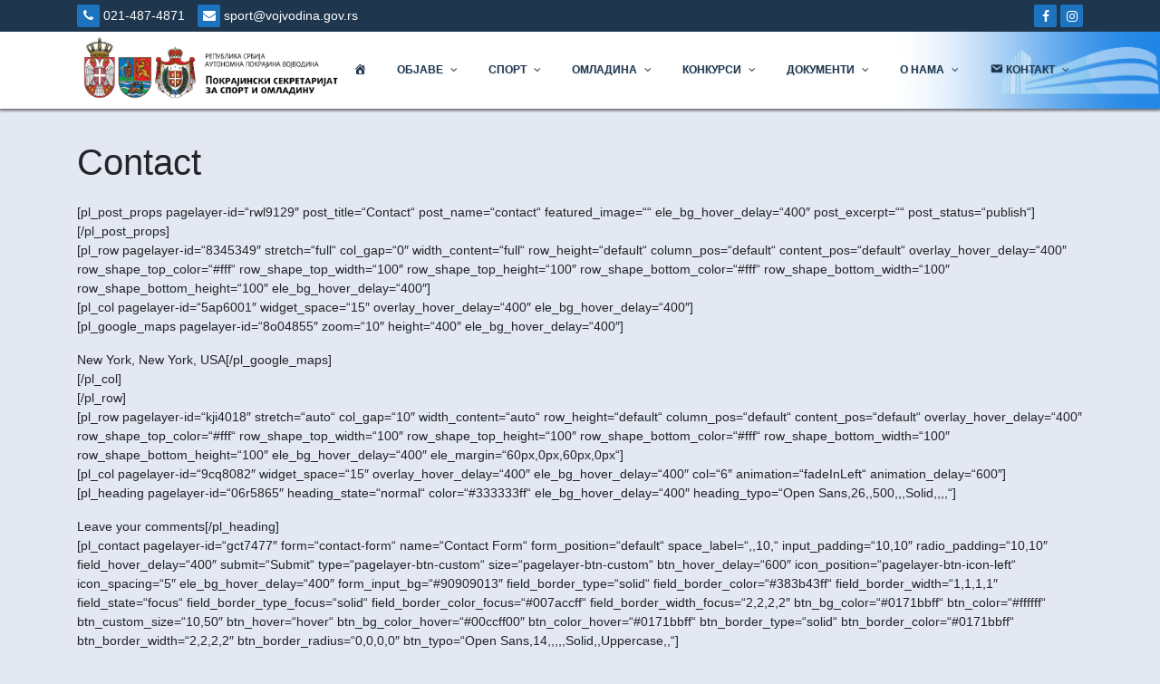

--- FILE ---
content_type: text/html; charset=UTF-8
request_url: https://sio.vojvodina.gov.rs/contact/
body_size: 79711
content:
<!doctype html>
<html lang="sr-RS">
<head>
	<meta charset="UTF-8">
	<meta name="viewport" content="width=device-width, initial-scale=1, shrink-to-fit=no">
	<link rel="profile" href="https://gmpg.org/xfn/11">

	<meta name='robots' content='index, follow, max-image-preview:large, max-snippet:-1, max-video-preview:-1' />

	<!-- This site is optimized with the Yoast SEO plugin v26.8 - https://yoast.com/product/yoast-seo-wordpress/ -->
	<title>Contact - Покрајински секретаријат за спорт и омладину</title>
	<link rel="canonical" href="https://sio.vojvodina.gov.rs/contact/" />
	<meta property="og:locale" content="sr_RS" />
	<meta property="og:type" content="article" />
	<meta property="og:title" content="Contact - Покрајински секретаријат за спорт и омладину" />
	<meta property="og:description" content="[pl_post_props pagelayer-id=&#8220;rwl9129&#8243; post_title=&#8220;Contact&#8220; post_name=&#8220;contact&#8220; featured_image=&#8220;&#8220; ele_bg_hover_delay=&#8220;400&#8243; post_excerpt=&#8220;&#8220; post_status=&#8220;publish&#8220;] [/pl_post_props] [pl_row pagelayer-id=&#8220;8345349&#8243; stretch=&#8220;full&#8220; col_gap=&#8220;0&#8243; width_content=&#8220;full&#8220; row_height=&#8220;default&#8220; column_pos=&#8220;default&#8220; content_pos=&#8220;default&#8220; overlay_hover_delay=&#8220;400&#8243; row_shape_top_color=&#8220;#fff&#8220; row_shape_top_width=&#8220;100&#8243;..." />
	<meta property="og:url" content="https://sio.vojvodina.gov.rs/contact/" />
	<meta property="og:site_name" content="Покрајински секретаријат за спорт и омладину" />
	<meta name="twitter:card" content="summary_large_image" />
	<meta name="twitter:label1" content="Процењено време читања" />
	<meta name="twitter:data1" content="3 минута" />
	<script type="application/ld+json" class="yoast-schema-graph">{"@context":"https://schema.org","@graph":[{"@type":"WebPage","@id":"https://sio.vojvodina.gov.rs/contact/","url":"https://sio.vojvodina.gov.rs/contact/","name":"Contact - Покрајински секретаријат за спорт и омладину","isPartOf":{"@id":"https://sio.vojvodina.gov.rs/#website"},"datePublished":"2022-10-24T09:26:17+00:00","breadcrumb":{"@id":"https://sio.vojvodina.gov.rs/contact/#breadcrumb"},"inLanguage":"sr-RS","potentialAction":[{"@type":"ReadAction","target":["https://sio.vojvodina.gov.rs/contact/"]}]},{"@type":"BreadcrumbList","@id":"https://sio.vojvodina.gov.rs/contact/#breadcrumb","itemListElement":[{"@type":"ListItem","position":1,"name":"Почетна","item":"https://sio.vojvodina.gov.rs/"},{"@type":"ListItem","position":2,"name":"Contact"}]},{"@type":"WebSite","@id":"https://sio.vojvodina.gov.rs/#website","url":"https://sio.vojvodina.gov.rs/","name":"Покрајински секретаријат за спорт и омладину","description":"","publisher":{"@id":"https://sio.vojvodina.gov.rs/#organization"},"potentialAction":[{"@type":"SearchAction","target":{"@type":"EntryPoint","urlTemplate":"https://sio.vojvodina.gov.rs/?s={search_term_string}"},"query-input":{"@type":"PropertyValueSpecification","valueRequired":true,"valueName":"search_term_string"}}],"inLanguage":"sr-RS"},{"@type":"Organization","@id":"https://sio.vojvodina.gov.rs/#organization","name":"Покрајински секретаријат за спорт и омладину","url":"https://sio.vojvodina.gov.rs/","logo":{"@type":"ImageObject","inLanguage":"sr-RS","@id":"https://sio.vojvodina.gov.rs/#/schema/logo/image/","url":"https://sio.vojvodina.gov.rs/wp-content/uploads/2022/11/logo-vodoravno-01.png","contentUrl":"https://sio.vojvodina.gov.rs/wp-content/uploads/2022/11/logo-vodoravno-01.png","width":1917,"height":549,"caption":"Покрајински секретаријат за спорт и омладину"},"image":{"@id":"https://sio.vojvodina.gov.rs/#/schema/logo/image/"}}]}</script>
	<!-- / Yoast SEO plugin. -->


<link rel='dns-prefetch' href='//fonts.googleapis.com' />
<link rel="alternate" type="application/rss+xml" title="Покрајински секретаријат за спорт и омладину &raquo; довод" href="https://sio.vojvodina.gov.rs/feed/" />
<link rel="alternate" type="application/rss+xml" title="Покрајински секретаријат за спорт и омладину &raquo; довод коментара" href="https://sio.vojvodina.gov.rs/comments/feed/" />
<link rel="alternate" title="oEmbed (JSON)" type="application/json+oembed" href="https://sio.vojvodina.gov.rs/wp-json/oembed/1.0/embed?url=https%3A%2F%2Fsio.vojvodina.gov.rs%2Fcontact%2F" />
<link rel="alternate" title="oEmbed (XML)" type="text/xml+oembed" href="https://sio.vojvodina.gov.rs/wp-json/oembed/1.0/embed?url=https%3A%2F%2Fsio.vojvodina.gov.rs%2Fcontact%2F&#038;format=xml" />
<style id='wp-img-auto-sizes-contain-inline-css' type='text/css'>
img:is([sizes=auto i],[sizes^="auto," i]){contain-intrinsic-size:3000px 1500px}
/*# sourceURL=wp-img-auto-sizes-contain-inline-css */
</style>
<link rel='stylesheet' id='dashicons-css' href='https://sio.vojvodina.gov.rs/wp-includes/css/dashicons.min.css?ver=6.9' type='text/css' media='all' />
<link rel='stylesheet' id='menu-icons-extra-css' href='https://sio.vojvodina.gov.rs/wp-content/plugins/menu-icons/css/extra.min.css?ver=0.13.20' type='text/css' media='all' />
<style id='wp-emoji-styles-inline-css' type='text/css'>

	img.wp-smiley, img.emoji {
		display: inline !important;
		border: none !important;
		box-shadow: none !important;
		height: 1em !important;
		width: 1em !important;
		margin: 0 0.07em !important;
		vertical-align: -0.1em !important;
		background: none !important;
		padding: 0 !important;
	}
/*# sourceURL=wp-emoji-styles-inline-css */
</style>
<style id='wp-block-library-inline-css' type='text/css'>
:root{--wp-block-synced-color:#7a00df;--wp-block-synced-color--rgb:122,0,223;--wp-bound-block-color:var(--wp-block-synced-color);--wp-editor-canvas-background:#ddd;--wp-admin-theme-color:#007cba;--wp-admin-theme-color--rgb:0,124,186;--wp-admin-theme-color-darker-10:#006ba1;--wp-admin-theme-color-darker-10--rgb:0,107,160.5;--wp-admin-theme-color-darker-20:#005a87;--wp-admin-theme-color-darker-20--rgb:0,90,135;--wp-admin-border-width-focus:2px}@media (min-resolution:192dpi){:root{--wp-admin-border-width-focus:1.5px}}.wp-element-button{cursor:pointer}:root .has-very-light-gray-background-color{background-color:#eee}:root .has-very-dark-gray-background-color{background-color:#313131}:root .has-very-light-gray-color{color:#eee}:root .has-very-dark-gray-color{color:#313131}:root .has-vivid-green-cyan-to-vivid-cyan-blue-gradient-background{background:linear-gradient(135deg,#00d084,#0693e3)}:root .has-purple-crush-gradient-background{background:linear-gradient(135deg,#34e2e4,#4721fb 50%,#ab1dfe)}:root .has-hazy-dawn-gradient-background{background:linear-gradient(135deg,#faaca8,#dad0ec)}:root .has-subdued-olive-gradient-background{background:linear-gradient(135deg,#fafae1,#67a671)}:root .has-atomic-cream-gradient-background{background:linear-gradient(135deg,#fdd79a,#004a59)}:root .has-nightshade-gradient-background{background:linear-gradient(135deg,#330968,#31cdcf)}:root .has-midnight-gradient-background{background:linear-gradient(135deg,#020381,#2874fc)}:root{--wp--preset--font-size--normal:16px;--wp--preset--font-size--huge:42px}.has-regular-font-size{font-size:1em}.has-larger-font-size{font-size:2.625em}.has-normal-font-size{font-size:var(--wp--preset--font-size--normal)}.has-huge-font-size{font-size:var(--wp--preset--font-size--huge)}.has-text-align-center{text-align:center}.has-text-align-left{text-align:left}.has-text-align-right{text-align:right}.has-fit-text{white-space:nowrap!important}#end-resizable-editor-section{display:none}.aligncenter{clear:both}.items-justified-left{justify-content:flex-start}.items-justified-center{justify-content:center}.items-justified-right{justify-content:flex-end}.items-justified-space-between{justify-content:space-between}.screen-reader-text{border:0;clip-path:inset(50%);height:1px;margin:-1px;overflow:hidden;padding:0;position:absolute;width:1px;word-wrap:normal!important}.screen-reader-text:focus{background-color:#ddd;clip-path:none;color:#444;display:block;font-size:1em;height:auto;left:5px;line-height:normal;padding:15px 23px 14px;text-decoration:none;top:5px;width:auto;z-index:100000}html :where(.has-border-color){border-style:solid}html :where([style*=border-top-color]){border-top-style:solid}html :where([style*=border-right-color]){border-right-style:solid}html :where([style*=border-bottom-color]){border-bottom-style:solid}html :where([style*=border-left-color]){border-left-style:solid}html :where([style*=border-width]){border-style:solid}html :where([style*=border-top-width]){border-top-style:solid}html :where([style*=border-right-width]){border-right-style:solid}html :where([style*=border-bottom-width]){border-bottom-style:solid}html :where([style*=border-left-width]){border-left-style:solid}html :where(img[class*=wp-image-]){height:auto;max-width:100%}:where(figure){margin:0 0 1em}html :where(.is-position-sticky){--wp-admin--admin-bar--position-offset:var(--wp-admin--admin-bar--height,0px)}@media screen and (max-width:600px){html :where(.is-position-sticky){--wp-admin--admin-bar--position-offset:0px}}

/*# sourceURL=wp-block-library-inline-css */
</style><style id='global-styles-inline-css' type='text/css'>
:root{--wp--preset--aspect-ratio--square: 1;--wp--preset--aspect-ratio--4-3: 4/3;--wp--preset--aspect-ratio--3-4: 3/4;--wp--preset--aspect-ratio--3-2: 3/2;--wp--preset--aspect-ratio--2-3: 2/3;--wp--preset--aspect-ratio--16-9: 16/9;--wp--preset--aspect-ratio--9-16: 9/16;--wp--preset--color--black: #000000;--wp--preset--color--cyan-bluish-gray: #abb8c3;--wp--preset--color--white: #ffffff;--wp--preset--color--pale-pink: #f78da7;--wp--preset--color--vivid-red: #cf2e2e;--wp--preset--color--luminous-vivid-orange: #ff6900;--wp--preset--color--luminous-vivid-amber: #fcb900;--wp--preset--color--light-green-cyan: #7bdcb5;--wp--preset--color--vivid-green-cyan: #00d084;--wp--preset--color--pale-cyan-blue: #8ed1fc;--wp--preset--color--vivid-cyan-blue: #0693e3;--wp--preset--color--vivid-purple: #9b51e0;--wp--preset--gradient--vivid-cyan-blue-to-vivid-purple: linear-gradient(135deg,rgb(6,147,227) 0%,rgb(155,81,224) 100%);--wp--preset--gradient--light-green-cyan-to-vivid-green-cyan: linear-gradient(135deg,rgb(122,220,180) 0%,rgb(0,208,130) 100%);--wp--preset--gradient--luminous-vivid-amber-to-luminous-vivid-orange: linear-gradient(135deg,rgb(252,185,0) 0%,rgb(255,105,0) 100%);--wp--preset--gradient--luminous-vivid-orange-to-vivid-red: linear-gradient(135deg,rgb(255,105,0) 0%,rgb(207,46,46) 100%);--wp--preset--gradient--very-light-gray-to-cyan-bluish-gray: linear-gradient(135deg,rgb(238,238,238) 0%,rgb(169,184,195) 100%);--wp--preset--gradient--cool-to-warm-spectrum: linear-gradient(135deg,rgb(74,234,220) 0%,rgb(151,120,209) 20%,rgb(207,42,186) 40%,rgb(238,44,130) 60%,rgb(251,105,98) 80%,rgb(254,248,76) 100%);--wp--preset--gradient--blush-light-purple: linear-gradient(135deg,rgb(255,206,236) 0%,rgb(152,150,240) 100%);--wp--preset--gradient--blush-bordeaux: linear-gradient(135deg,rgb(254,205,165) 0%,rgb(254,45,45) 50%,rgb(107,0,62) 100%);--wp--preset--gradient--luminous-dusk: linear-gradient(135deg,rgb(255,203,112) 0%,rgb(199,81,192) 50%,rgb(65,88,208) 100%);--wp--preset--gradient--pale-ocean: linear-gradient(135deg,rgb(255,245,203) 0%,rgb(182,227,212) 50%,rgb(51,167,181) 100%);--wp--preset--gradient--electric-grass: linear-gradient(135deg,rgb(202,248,128) 0%,rgb(113,206,126) 100%);--wp--preset--gradient--midnight: linear-gradient(135deg,rgb(2,3,129) 0%,rgb(40,116,252) 100%);--wp--preset--font-size--small: 13px;--wp--preset--font-size--medium: 20px;--wp--preset--font-size--large: 36px;--wp--preset--font-size--x-large: 42px;--wp--preset--spacing--20: 0.44rem;--wp--preset--spacing--30: 0.67rem;--wp--preset--spacing--40: 1rem;--wp--preset--spacing--50: 1.5rem;--wp--preset--spacing--60: 2.25rem;--wp--preset--spacing--70: 3.38rem;--wp--preset--spacing--80: 5.06rem;--wp--preset--shadow--natural: 6px 6px 9px rgba(0, 0, 0, 0.2);--wp--preset--shadow--deep: 12px 12px 50px rgba(0, 0, 0, 0.4);--wp--preset--shadow--sharp: 6px 6px 0px rgba(0, 0, 0, 0.2);--wp--preset--shadow--outlined: 6px 6px 0px -3px rgb(255, 255, 255), 6px 6px rgb(0, 0, 0);--wp--preset--shadow--crisp: 6px 6px 0px rgb(0, 0, 0);}:where(.is-layout-flex){gap: 0.5em;}:where(.is-layout-grid){gap: 0.5em;}body .is-layout-flex{display: flex;}.is-layout-flex{flex-wrap: wrap;align-items: center;}.is-layout-flex > :is(*, div){margin: 0;}body .is-layout-grid{display: grid;}.is-layout-grid > :is(*, div){margin: 0;}:where(.wp-block-columns.is-layout-flex){gap: 2em;}:where(.wp-block-columns.is-layout-grid){gap: 2em;}:where(.wp-block-post-template.is-layout-flex){gap: 1.25em;}:where(.wp-block-post-template.is-layout-grid){gap: 1.25em;}.has-black-color{color: var(--wp--preset--color--black) !important;}.has-cyan-bluish-gray-color{color: var(--wp--preset--color--cyan-bluish-gray) !important;}.has-white-color{color: var(--wp--preset--color--white) !important;}.has-pale-pink-color{color: var(--wp--preset--color--pale-pink) !important;}.has-vivid-red-color{color: var(--wp--preset--color--vivid-red) !important;}.has-luminous-vivid-orange-color{color: var(--wp--preset--color--luminous-vivid-orange) !important;}.has-luminous-vivid-amber-color{color: var(--wp--preset--color--luminous-vivid-amber) !important;}.has-light-green-cyan-color{color: var(--wp--preset--color--light-green-cyan) !important;}.has-vivid-green-cyan-color{color: var(--wp--preset--color--vivid-green-cyan) !important;}.has-pale-cyan-blue-color{color: var(--wp--preset--color--pale-cyan-blue) !important;}.has-vivid-cyan-blue-color{color: var(--wp--preset--color--vivid-cyan-blue) !important;}.has-vivid-purple-color{color: var(--wp--preset--color--vivid-purple) !important;}.has-black-background-color{background-color: var(--wp--preset--color--black) !important;}.has-cyan-bluish-gray-background-color{background-color: var(--wp--preset--color--cyan-bluish-gray) !important;}.has-white-background-color{background-color: var(--wp--preset--color--white) !important;}.has-pale-pink-background-color{background-color: var(--wp--preset--color--pale-pink) !important;}.has-vivid-red-background-color{background-color: var(--wp--preset--color--vivid-red) !important;}.has-luminous-vivid-orange-background-color{background-color: var(--wp--preset--color--luminous-vivid-orange) !important;}.has-luminous-vivid-amber-background-color{background-color: var(--wp--preset--color--luminous-vivid-amber) !important;}.has-light-green-cyan-background-color{background-color: var(--wp--preset--color--light-green-cyan) !important;}.has-vivid-green-cyan-background-color{background-color: var(--wp--preset--color--vivid-green-cyan) !important;}.has-pale-cyan-blue-background-color{background-color: var(--wp--preset--color--pale-cyan-blue) !important;}.has-vivid-cyan-blue-background-color{background-color: var(--wp--preset--color--vivid-cyan-blue) !important;}.has-vivid-purple-background-color{background-color: var(--wp--preset--color--vivid-purple) !important;}.has-black-border-color{border-color: var(--wp--preset--color--black) !important;}.has-cyan-bluish-gray-border-color{border-color: var(--wp--preset--color--cyan-bluish-gray) !important;}.has-white-border-color{border-color: var(--wp--preset--color--white) !important;}.has-pale-pink-border-color{border-color: var(--wp--preset--color--pale-pink) !important;}.has-vivid-red-border-color{border-color: var(--wp--preset--color--vivid-red) !important;}.has-luminous-vivid-orange-border-color{border-color: var(--wp--preset--color--luminous-vivid-orange) !important;}.has-luminous-vivid-amber-border-color{border-color: var(--wp--preset--color--luminous-vivid-amber) !important;}.has-light-green-cyan-border-color{border-color: var(--wp--preset--color--light-green-cyan) !important;}.has-vivid-green-cyan-border-color{border-color: var(--wp--preset--color--vivid-green-cyan) !important;}.has-pale-cyan-blue-border-color{border-color: var(--wp--preset--color--pale-cyan-blue) !important;}.has-vivid-cyan-blue-border-color{border-color: var(--wp--preset--color--vivid-cyan-blue) !important;}.has-vivid-purple-border-color{border-color: var(--wp--preset--color--vivid-purple) !important;}.has-vivid-cyan-blue-to-vivid-purple-gradient-background{background: var(--wp--preset--gradient--vivid-cyan-blue-to-vivid-purple) !important;}.has-light-green-cyan-to-vivid-green-cyan-gradient-background{background: var(--wp--preset--gradient--light-green-cyan-to-vivid-green-cyan) !important;}.has-luminous-vivid-amber-to-luminous-vivid-orange-gradient-background{background: var(--wp--preset--gradient--luminous-vivid-amber-to-luminous-vivid-orange) !important;}.has-luminous-vivid-orange-to-vivid-red-gradient-background{background: var(--wp--preset--gradient--luminous-vivid-orange-to-vivid-red) !important;}.has-very-light-gray-to-cyan-bluish-gray-gradient-background{background: var(--wp--preset--gradient--very-light-gray-to-cyan-bluish-gray) !important;}.has-cool-to-warm-spectrum-gradient-background{background: var(--wp--preset--gradient--cool-to-warm-spectrum) !important;}.has-blush-light-purple-gradient-background{background: var(--wp--preset--gradient--blush-light-purple) !important;}.has-blush-bordeaux-gradient-background{background: var(--wp--preset--gradient--blush-bordeaux) !important;}.has-luminous-dusk-gradient-background{background: var(--wp--preset--gradient--luminous-dusk) !important;}.has-pale-ocean-gradient-background{background: var(--wp--preset--gradient--pale-ocean) !important;}.has-electric-grass-gradient-background{background: var(--wp--preset--gradient--electric-grass) !important;}.has-midnight-gradient-background{background: var(--wp--preset--gradient--midnight) !important;}.has-small-font-size{font-size: var(--wp--preset--font-size--small) !important;}.has-medium-font-size{font-size: var(--wp--preset--font-size--medium) !important;}.has-large-font-size{font-size: var(--wp--preset--font-size--large) !important;}.has-x-large-font-size{font-size: var(--wp--preset--font-size--x-large) !important;}
/*# sourceURL=global-styles-inline-css */
</style>

<style id='classic-theme-styles-inline-css' type='text/css'>
/*! This file is auto-generated */
.wp-block-button__link{color:#fff;background-color:#32373c;border-radius:9999px;box-shadow:none;text-decoration:none;padding:calc(.667em + 2px) calc(1.333em + 2px);font-size:1.125em}.wp-block-file__button{background:#32373c;color:#fff;text-decoration:none}
/*# sourceURL=/wp-includes/css/classic-themes.min.css */
</style>
<link rel='stylesheet' id='amazica-fonts-style-css' href='https://fonts.googleapis.com/css?family=Lato%3A400%2C700%2C900&#038;ver=6.9' type='text/css' media='all' />
<link rel='stylesheet' id='animate-css' href='https://sio.vojvodina.gov.rs/wp-content/themes/amazica-pro/css/animate.min.css?ver=6.9' type='text/css' media='all' />
<link rel='stylesheet' id='owl-carousel-css' href='https://sio.vojvodina.gov.rs/wp-content/themes/amazica-pro/css/owl.carousel.min.css?ver=6.9' type='text/css' media='all' />
<link rel='stylesheet' id='owl-theme-css' href='https://sio.vojvodina.gov.rs/wp-content/themes/amazica-pro/css/owl.theme.default.min.css?ver=6.9' type='text/css' media='all' />
<link rel='stylesheet' id='simplelightbox-css' href='https://sio.vojvodina.gov.rs/wp-content/themes/amazica-pro/css/simplelightbox.min.css?ver=6.9' type='text/css' media='all' />
<link rel='stylesheet' id='bootstrap-css' href='https://sio.vojvodina.gov.rs/wp-content/themes/amazica-pro/css/bootstrap.min.css?ver=6.9' type='text/css' media='all' />
<link rel='stylesheet' id='font-awesome-css' href='https://sio.vojvodina.gov.rs/wp-content/themes/amazica-pro/css/font-awesome.min.css?ver=6.9' type='text/css' media='all' />
<link rel='stylesheet' id='flagallery-css' href='https://sio.vojvodina.gov.rs/wp-content/plugins/flash-album-gallery/assets/flagallery.css?ver=6.1.3' type='text/css' media='all' />
<link rel='stylesheet' id='amazica-menu-style-css' href='https://sio.vojvodina.gov.rs/wp-content/themes/amazica-pro/css/main-nav.css?ver=1.0.16' type='text/css' media='all' />
<link rel='stylesheet' id='amazica-style-css' href='https://sio.vojvodina.gov.rs/wp-content/themes/amazica-pro/style.css?ver=1.0.16' type='text/css' media='all' />
<style id='amazica-style-inline-css' type='text/css'>
 body{font-family:'Arial, Helvetica, sans-serif', sans-serif;font-size:14px !important}.home-slider .slider-heading span{color:#dd3333}.home-slider a.slide-bt-1{border-color:#dd3333;background-image:linear-gradient(to right, #dd3333 50%, transparent 50%)}.home-carousel .overlay{background-color:rgba(0, 0, 0, 0.15);opacity:1}.slider-heading{font-size:14px}@media (max-width:767px){.slider-heading{font-size:20px !important}}@media (max-width:576px){.slider-heading{font-size:14px !important}}.slider-desc{font-size:18px}@media (max-width:767px){.slider-desc{font-size:14px !important}}.section-title{font-size:16px}.section-description{font-size:16px}a, a:hover, a:focus{color:#1e73be}a, a:hover, a:focus{color:#1e73be}.btn-theme-border{border:1px solid #1e73be}button, input[type='button'], input[type='reset'], input[type='submit']{background-color:#1e73be}.widget ul li:hover a, .widget ul li:hover:before{color:#1e73be}.tagcloud a{border:1px solid #1e73be;background-color:#1e73be}.calendar_wrap caption{background-color:#1e73be}.widget-heading:before{border-bottom:1px solid #1e73be}.pagination .page-numbers.current, .pagination .page-numbers:hover{border-color:#1e73be;color:#1e73be}.sweep-to-left:before{background:#1e73be}.sweep-to-right:before{background:#1e73be}.sweep-to-bottom:before{background:#1e73be}.sweep-to-top:before{background:#1e73be}.fill-to-top:before{background-color:#1e73be}.home-section .owl-next, .home-section .owl-prev{background-color:#1e73be}.slider-heading{border-left:6px solid #1e73bee0;border-right:6px solid #1e73bee0;border-top:6px solid #1e73bee0}.slider-desc{background-color:#1e73bee0}.home-slider .owl-prev, .home-slider .owl-next{background-color:#1e73be6e;border-color:#1e73be}.slide-bt-2:hover{border-color:#1e73be}.service-item-inner{border-bottom:2px solid #1e73be}.service-icon{border:1px solid #1e73be;color:#1e73be}.service-title{color:#1e73be}.service-icon:before{background-color:#1e73be}.meamber-info{background-color:#1e73bec2}.member-designation{background-color:#1e73be}.testimonial-item-inner:hover .testimonial-img{border-color:#1e73be}.section-subscribe{background-color:#1e73be}.home-post-inner{border-bottom:4px solid #1e73be}.post-qk-link:hover{border-color:#1e73be}.blog-avtar{border:1px solid #1e73be}.sticky.post .content-index-inner{border-color:#1e73be}.sticky.post .content-index-inner .row.post-index-bottom{background-color:#1e73be}.amz-singuler .post-navigation .nav-links a{border:1px solid #1e73be}.amz-singuler .post-navigation .nav-links a:hover{background-color:#1e73be}#scroll-top{background-color:#1e73be9c;border:1px solid #1e73be}.button{background-color:#1e73be}.btn-read-more{font-size:14px;border:1px solid #1e73be}.calendar_wrap tfoot td:hover, .calendar_wrap tfoot td:hover a, .calendar_wrap tbody td:hover{color:#1e73be}.calendar_wrap td a:hover{color:#1e73be}#TF-Navbar > ul >li>a:before, .sticky-head #TF-Navbar > ul >li>a:before{background-color:#1e73be}.dropdown-item:focus, .dropdown-item:hover, .dropdown-item:active{color:#1e73be}@media (min-width:768px){#TF-Navbar > ul .dropdown-menu{background-color:#1e73bede}#TF-Navbar > ul .dropdown-menu > li:hover{background-color:#1e73be}}span.onsale{background-color:#1e73be}.widget_price_filter .ui-slider .ui-slider-range{background:#1e73be}.widget_price_filter .ui-slider .ui-slider-handle{background:#1e73be}.woocommerce-error, .woocommerce-info, .woocommerce-message{border-top:3px solid #1e73be}div.funfact-item-inner{background-color:#1e73be4d;border:1px solid #1e73be}div.funfact-digits{border-bottom:1px solid #1e73be}div.skill-item-inner{background-color:#1e73be}a.tf-port-link{border:1px solid #1e73be}figure.portfolio-item-inner{border-bottom:2px solid #1e73be !important}a.btn.plan-btn{color:#1e73be}a.btn.plan-btn:hover{background-color:#1e73be}.star-rating span:before{color:#1e73be !important}.home-section-bg.section-services-bg{background-color:;background-image:url(https://sio.vojvodina.gov.rs/wp-content/uploads/2022/11/Untitled-1-3-scaled.jpg);background-size:cover;background-repeat:no-repeat;background-attachment:fixed}.home-section-bg.section-about-bg{background-color:#7ea0bf;background-image:url(https://sio.vojvodina.gov.rs/psso/wp-content/themes/amazica-pro/images/patterns/full/poly.png);background-size:auto;background-position:auto;background-repeat:repeat;background-attachment:fixed}.home-section-bg.section-team-bg{background-color:;background-image:url(https://sio.vojvodina.gov.rs/wp-content/uploads/2022/11/Untitled-3-1-scaled.jpg);background-size:cover;background-repeat:no-repeat;background-attachment:fixed}.home-section-bg.section-contact-bg{background-color:;background-image:url(https://sio.vojvodina.gov.rs/wp-content/uploads/2022/11/Untitled-3-1-scaled.jpg);background-size:cover;background-repeat:no-repeat;background-attachment:fixed}.home-section-bg.section-callout-bg{background-color:;background-image:url(https://sio.vojvodina.gov.rs/wp-content/themes/amazica-pro/images/patterns/full/diagonal-striped-brick.png);background-size:auto;background-position:auto;background-repeat:repeat;background-attachment:scroll}.home-section-bg.section-blog-bg{background-color:;background-image:url(https://sio.vojvodina.gov.rs/wp-content/uploads/2022/11/Untitled-1-2-scaled.jpg);background-size:cover;background-repeat:no-repeat;background-attachment:fixed}.home-section-bg.section-brands-bg{background-color:;background-image:url(https://sio.vojvodina.gov.rs/wp-content/uploads/2022/11/Untitled-1-3-scaled.jpg);background-size:cover;background-repeat:no-repeat;background-attachment:fixed}#masthead:not(.header-transparent) .header-main{background-color:;background-image:url(https://sio.vojvodina.gov.rs/wp-content/uploads/2022/11/Untitled-2-scaled.jpg);background-size:contain;background-repeat:no-repeat;background-attachment:scroll;background-position:right center}#masthead.sticky-head .header-main{background-color:;background-image:url(https://sio.vojvodina.gov.rs/wp-content/uploads/2022/11/1280x206_1.jpg);background-size:contain;background-repeat:no-repeat;background-attachment:scroll;background-position:right center}.section-heading:not(.color-light) .section-title{color:}.section-heading:not(.color-light) .section-description{color:}.section-heading.color-light .section-title{color:}.section-heading.color-light .section-description{color:}div.funfact-item-inner{background-color:#1e73be4d;border:1px solid #1e73be}div.funfact-digits{border-bottom:1px solid #1e73be}div.skill-item-inner{background-color:#1e73be}a.tf-port-link{border:1px solid #1e73be}figure.portfolio-item-inner{border-bottom:2px solid #1e73be !important}a.btn.plan-btn{color:#1e73be}a.btn.plan-btn:hover{background-color:#1e73be}.star-rating span:before{color:#1e73be !important}.header-topbar-links li a, span.contact-link>a>i{background-color:#1e73be !important}.header-topbar-links li a:hover, span.contact-link>a:hover>i{color:#1e73be !important}a.custom-logo-link img{max-width:295px}@media( max-width:768px){a.custom-logo-link img{max-width:250px}.site-title{text-align:center}}@media( max-width:544px){a.custom-logo-link img{max-width:250px}}
/*# sourceURL=amazica-style-inline-css */
</style>
<link rel='stylesheet' id='amazica-media-style-css' href='https://sio.vojvodina.gov.rs/wp-content/themes/amazica-pro/css/media-style.css?ver=1.0.16' type='text/css' media='all' />
<link rel='stylesheet' id='themefarmer-pro-style-css' href='https://sio.vojvodina.gov.rs/wp-content/themes/amazica-pro/inc-pro/assets/css/style.css?ver=6.9' type='text/css' media='all' />
<script type="text/javascript" src="https://sio.vojvodina.gov.rs/wp-includes/js/jquery/jquery.min.js?ver=3.7.1" id="jquery-core-js"></script>
<script type="text/javascript" src="https://sio.vojvodina.gov.rs/wp-includes/js/jquery/jquery-migrate.min.js?ver=3.4.1" id="jquery-migrate-js"></script>
<script type="text/javascript" src="https://sio.vojvodina.gov.rs/wp-content/themes/amazica-pro/js/wow.min.js?ver=6.9" id="wow-js"></script>
<script type="text/javascript" src="https://sio.vojvodina.gov.rs/wp-content/themes/amazica-pro/js/owl.carousel.min.js?ver=6.9" id="owl-carousel-js"></script>
<script type="text/javascript" src="https://sio.vojvodina.gov.rs/wp-content/themes/amazica-pro/js/simple-lightbox.min.js?ver=6.9" id="simple-lightbox-js"></script>
<script type="text/javascript" src="https://sio.vojvodina.gov.rs/wp-content/themes/amazica-pro/js/popper.min.js?ver=6.9" id="popper-js"></script>
<script type="text/javascript" src="https://sio.vojvodina.gov.rs/wp-content/themes/amazica-pro/js/bootstrap.min.js?ver=6.9" id="bootstrap-js"></script>
<script type="text/javascript" src="https://sio.vojvodina.gov.rs/wp-content/themes/amazica-pro/js/skip-link-focus-fix.js?ver=6.9" id="amazica-skip-link-focus-fix-js"></script>
<script type="text/javascript" id="amazica-custom-script-js-extra">
/* <![CDATA[ */
var amazica_script_obj = {"rtl":""};
var amazica_pro_data = {"sticky_header":"1","is_rtl":"","home_slider":{"autoplay":"1","hover_pause":"1","interval":"4000","transition":"3000","direction":"horizontal","loop":true},"home_testimonials_carousel":{"autoplay":"1","hover_pause":"","interval":"5000","transition":"3000","loop":true},"home_products_latest_carousel":{"autoplay":"1","hover_pause":"","interval":"5000","transition":"3000","loop":true},"home_blog_carousel":{"autoplay":"1","hover_pause":"","interval":"5000","transition":"3000","loop":true},"home_brands_carousel":{"autoplay":"1","hover_pause":"","interval":"5000","transition":"3000","loop":true},"shop_slider":{"autoplay":true,"hover_pause":false,"interval":5000,"transition":3000,"direction":"horizontal","loop":true},"blog_slider":{"autoplay":true,"hover_pause":false,"interval":5000,"transition":3000,"direction":"horizontal","loop":true},"brand_slider":{"autoplay":true,"hover_pause":false,"interval":5000,"transition":3000,"direction":"horizontal","loop":true}};
//# sourceURL=amazica-custom-script-js-extra
/* ]]> */
</script>
<script type="text/javascript" src="https://sio.vojvodina.gov.rs/wp-content/themes/amazica-pro/js/custom-script.js?ver=1.0.16" id="amazica-custom-script-js"></script>
<link rel="https://api.w.org/" href="https://sio.vojvodina.gov.rs/wp-json/" /><link rel="alternate" title="JSON" type="application/json" href="https://sio.vojvodina.gov.rs/wp-json/wp/v2/pages/18" /><link rel="EditURI" type="application/rsd+xml" title="RSD" href="https://sio.vojvodina.gov.rs/xmlrpc.php?rsd" />
<meta name="generator" content="WordPress 6.9" />
<link rel='shortlink' href='https://sio.vojvodina.gov.rs/?p=18' />

<!-- <meta name='Grand Flagallery' content='6.1.3' /> -->
<style type="text/css">.recentcomments a{display:inline !important;padding:0 !important;margin:0 !important;}</style><style type="text/css" id="custom-background-css">
body.custom-background { background-color: #e3e8f2; }
</style>
	<link rel="icon" href="https://sio.vojvodina.gov.rs/wp-content/uploads/2022/10/cropped-logonovi-1-32x32.png" sizes="32x32" />
<link rel="icon" href="https://sio.vojvodina.gov.rs/wp-content/uploads/2022/10/cropped-logonovi-1-192x192.png" sizes="192x192" />
<link rel="apple-touch-icon" href="https://sio.vojvodina.gov.rs/wp-content/uploads/2022/10/cropped-logonovi-1-180x180.png" />
<meta name="msapplication-TileImage" content="https://sio.vojvodina.gov.rs/wp-content/uploads/2022/10/cropped-logonovi-1-270x270.png" />
</head>

<body class="wp-singular page-template-default page page-id-18 custom-background wp-custom-logo wp-theme-amazica-pro">
<div id="page" class="site">
	<a class="skip-link screen-reader-text" href="#content">Skip to content</a>

	<header id="masthead" class="site-header">
				<div class="header-topbar">
			<div class="container">
				<div class="row">
					<div class="col-md-6 text-small-center text-left">    <span class="contact-item contact-mobile"><span class="contact-link"><a href="tel:021-487-4871"><i class="fa fa-phone"></i> 021-487-4871</a></span></span>
            <span class="contact-item contact-email"><span class="contact-link"><a href="mailto:sport@vojvodina.gov.rs"><i class="fa fa-envelope"></i> sport@vojvodina.gov.rs</a></span></span>
    </div>
					<div class="col-md-6 text-small-center text-right">	    <ul class="header-topbar-links">
                                <li><a href="https://m.facebook.com/profile.php?id=100067216772272&#038;ref=py_c&#038;_rdr"  target="_blank"><i class="fa fa-facebook"></i></a></li>
                                            <li><a href="https://www.instagram.com/psso_dane_basta/?hl=en"  target="_blank"><i class="fa fa-instagram"></i></a></li>
                        </ul>
    </div>
				</div>
			</div>
		</div>
				<div class="header-main">
        	<div class="container">
            	<div class="primary-menu-container">
            		<nav id="site-navigation" class="main-navigation navbar navbar-expand-md navbar-light row" role="navigation">					  	
						<div class="navbar-header col-md-3">
							<!-- Brand and toggle get grouped for better mobile display -->
														<button class="navbar-toggler" type="button" data-toggle="collapse" data-target="#TF-Navbar" aria-controls="TF-Navbar" aria-expanded="false" aria-label="Toggle navigation">
								<span class="icon-bar"></span>
								<span class="icon-bar"></span>
								<span class="icon-bar"></span>
							</button>
							
							<div class="site-branding site-logo">
																	<p class="site-title"><a href="https://sio.vojvodina.gov.rs/" class="custom-logo-link" rel="home"><img width="1917" height="549" src="https://sio.vojvodina.gov.rs/wp-content/uploads/2022/11/logo-vodoravno-01.png" class="custom-logo" alt="Покрајински секретаријат за спорт и омладину" decoding="async" fetchpriority="high" srcset="https://sio.vojvodina.gov.rs/wp-content/uploads/2022/11/logo-vodoravno-01.png 1917w, https://sio.vojvodina.gov.rs/wp-content/uploads/2022/11/logo-vodoravno-01-300x86.png 300w, https://sio.vojvodina.gov.rs/wp-content/uploads/2022/11/logo-vodoravno-01-1024x293.png 1024w, https://sio.vojvodina.gov.rs/wp-content/uploads/2022/11/logo-vodoravno-01-768x220.png 768w, https://sio.vojvodina.gov.rs/wp-content/uploads/2022/11/logo-vodoravno-01-1536x440.png 1536w" sizes="(max-width: 1917px) 100vw, 1917px" /></a></p>
										
							</div><!-- .site-branding -->
						</div>
						<div id="TF-Navbar" class="collapse navbar-collapse col-md-9"><ul id="primary-menu" class="nav navbar-nav primary-menu"><li itemscope="itemscope" itemtype="https://www.schema.org/SiteNavigationElement" id="menu-item-357" class="menu-item menu-item-type-custom menu-item-object-custom menu-item-home menu-item-357 nav-item"><a href="https://sio.vojvodina.gov.rs/" class="nav-link"><span class="menu-text"><i class="_mi dashicons dashicons-admin-home" aria-hidden="true"></i><span class="visuallyhidden">Почетак</span></span></a></li>
<li itemscope="itemscope" itemtype="https://www.schema.org/SiteNavigationElement" id="menu-item-52" class="menu-item menu-item-type-custom menu-item-object-custom menu-item-has-children dropdown menu-item-52 nav-item"><a href="#" class="nav-link"><span class="menu-text">Објаве</span><div class="mobile-eve"><i class="fa fa-angle-down"></i></div></a>
<ul class="dropdown-menu"  role="menu">
	<li itemscope="itemscope" itemtype="https://www.schema.org/SiteNavigationElement" id="menu-item-968" class="menu-item menu-item-type-custom menu-item-object-custom menu-item-has-children dropdown menu-item-968 nav-item"><a href="#" class="dropdown-item"><span class="menu-text">По категоријама:</span><div class="mobile-eve"><i class="fa fa-angle-down"></i></div></a>
	<ul class="dropdown-menu"  role="menu">
		<li itemscope="itemscope" itemtype="https://www.schema.org/SiteNavigationElement" id="menu-item-54" class="menu-item menu-item-type-taxonomy menu-item-object-category menu-item-54 nav-item"><a href="https://sio.vojvodina.gov.rs/category/%d0%bd%d0%be%d0%b2%d0%be%d1%81%d1%82%d0%b8/" class="dropdown-item"><span class="menu-text">Новости</span></a></li>
		<li itemscope="itemscope" itemtype="https://www.schema.org/SiteNavigationElement" id="menu-item-967" class="menu-item menu-item-type-taxonomy menu-item-object-category menu-item-967 nav-item"><a href="https://sio.vojvodina.gov.rs/category/%d0%ba%d0%be%d0%bd%d0%ba%d1%83%d1%80%d1%81%d0%b8/" class="dropdown-item"><span class="menu-text">Конкурси</span></a></li>
		<li itemscope="itemscope" itemtype="https://www.schema.org/SiteNavigationElement" id="menu-item-55" class="menu-item menu-item-type-taxonomy menu-item-object-category menu-item-55 nav-item"><a href="https://sio.vojvodina.gov.rs/category/%d0%be%d0%b1%d0%b0%d0%b2%d0%b5%d1%88%d1%82%d0%b5%d1%9a%d0%b0/" class="dropdown-item"><span class="menu-text">Обавештења</span></a></li>
		<li itemscope="itemscope" itemtype="https://www.schema.org/SiteNavigationElement" id="menu-item-56" class="menu-item menu-item-type-taxonomy menu-item-object-category menu-item-56 nav-item"><a href="https://sio.vojvodina.gov.rs/category/projekti/" class="dropdown-item"><span class="menu-text">Пројекти</span></a></li>
	</ul>
</li>
	<li itemscope="itemscope" itemtype="https://www.schema.org/SiteNavigationElement" id="menu-item-917" class="menu-item menu-item-type-custom menu-item-object-custom menu-item-has-children dropdown menu-item-917 nav-item"><a href="#" class="dropdown-item"><span class="menu-text">По годинама:</span><div class="mobile-eve"><i class="fa fa-angle-down"></i></div></a>
	<ul class="dropdown-menu"  role="menu">
		<li itemscope="itemscope" itemtype="https://www.schema.org/SiteNavigationElement" id="menu-item-4372" class="menu-item menu-item-type-custom menu-item-object-custom menu-item-4372 nav-item"><a href="https://sio.vojvodina.gov.rs/2025/" class="dropdown-item"><span class="menu-text">2025. година</span></a></li>
		<li itemscope="itemscope" itemtype="https://www.schema.org/SiteNavigationElement" id="menu-item-3880" class="menu-item menu-item-type-custom menu-item-object-custom menu-item-3880 nav-item"><a href="https://sio.vojvodina.gov.rs/2024/" class="dropdown-item"><span class="menu-text">2024. година</span></a></li>
		<li itemscope="itemscope" itemtype="https://www.schema.org/SiteNavigationElement" id="menu-item-2783" class="menu-item menu-item-type-custom menu-item-object-custom menu-item-2783 nav-item"><a href="https://sio.vojvodina.gov.rs/2023/" class="dropdown-item"><span class="menu-text">2023. година</span></a></li>
		<li itemscope="itemscope" itemtype="https://www.schema.org/SiteNavigationElement" id="menu-item-920" class="menu-item menu-item-type-custom menu-item-object-custom menu-item-920 nav-item"><a href="https://sio.vojvodina.gov.rs/2022/" class="dropdown-item"><span class="menu-text">2022. година</span></a></li>
		<li itemscope="itemscope" itemtype="https://www.schema.org/SiteNavigationElement" id="menu-item-919" class="menu-item menu-item-type-custom menu-item-object-custom menu-item-919 nav-item"><a href="https://sio.vojvodina.gov.rs/2021/" class="dropdown-item"><span class="menu-text">2021. година</span></a></li>
		<li itemscope="itemscope" itemtype="https://www.schema.org/SiteNavigationElement" id="menu-item-918" class="menu-item menu-item-type-custom menu-item-object-custom menu-item-918 nav-item"><a href="https://sio.vojvodina.gov.rs/2020/" class="dropdown-item"><span class="menu-text">2020. година</span></a></li>
	</ul>
</li>
</ul>
</li>
<li itemscope="itemscope" itemtype="https://www.schema.org/SiteNavigationElement" id="menu-item-57" class="menu-item menu-item-type-custom menu-item-object-custom menu-item-has-children dropdown menu-item-57 nav-item"><a href="#" class="nav-link"><span class="menu-text">Спорт</span><div class="mobile-eve"><i class="fa fa-angle-down"></i></div></a>
<ul class="dropdown-menu"  role="menu">
	<li itemscope="itemscope" itemtype="https://www.schema.org/SiteNavigationElement" id="menu-item-521" class="menu-item menu-item-type-post_type menu-item-object-page menu-item-521 nav-item"><a href="https://sio.vojvodina.gov.rs/pokrajinski-sportski-savezi/" class="dropdown-item"><span class="menu-text">Покрајински спортски савези</span></a></li>
	<li itemscope="itemscope" itemtype="https://www.schema.org/SiteNavigationElement" id="menu-item-517" class="menu-item menu-item-type-post_type menu-item-object-page menu-item-has-children dropdown menu-item-517 nav-item"><a href="https://sio.vojvodina.gov.rs/vrhunski-sport/" class="dropdown-item"><span class="menu-text">Врхунски спорт</span><div class="mobile-eve"><i class="fa fa-angle-down"></i></div></a>
	<ul class="dropdown-menu"  role="menu">
		<li itemscope="itemscope" itemtype="https://www.schema.org/SiteNavigationElement" id="menu-item-561" class="menu-item menu-item-type-post_type menu-item-object-page menu-item-561 nav-item"><a href="https://sio.vojvodina.gov.rs/sportski-talenti-vojvodine/" class="dropdown-item"><span class="menu-text">Спортски таленти Војводине</span></a></li>
		<li itemscope="itemscope" itemtype="https://www.schema.org/SiteNavigationElement" id="menu-item-525" class="menu-item menu-item-type-post_type menu-item-object-page menu-item-525 nav-item"><a href="https://sio.vojvodina.gov.rs/dodela-pokrajinskog-priznanja-u-oblasti-sporta/" class="dropdown-item"><span class="menu-text">Додела покрајинског признања у области спорта</span></a></li>
	</ul>
</li>
	<li itemscope="itemscope" itemtype="https://www.schema.org/SiteNavigationElement" id="menu-item-559" class="menu-item menu-item-type-post_type menu-item-object-page menu-item-has-children dropdown menu-item-559 nav-item"><a href="https://sio.vojvodina.gov.rs/skolski-i-univerzitetski-sport/" class="dropdown-item"><span class="menu-text">Школски и универзитетски спорт</span><div class="mobile-eve"><i class="fa fa-angle-down"></i></div></a>
	<ul class="dropdown-menu"  role="menu">
		<li itemscope="itemscope" itemtype="https://www.schema.org/SiteNavigationElement" id="menu-item-1819" class="menu-item menu-item-type-custom menu-item-object-custom menu-item-has-children dropdown menu-item-1819 nav-item"><a href="#" class="dropdown-item"><span class="menu-text">СОШОВ</span><div class="mobile-eve"><i class="fa fa-angle-down"></i></div></a>
		<ul class="dropdown-menu"  role="menu">
			<li itemscope="itemscope" itemtype="https://www.schema.org/SiteNavigationElement" id="menu-item-1824" class="menu-item menu-item-type-post_type menu-item-object-page menu-item-1824 nav-item"><a href="https://sio.vojvodina.gov.rs/8-sosov/" class="dropdown-item"><span class="menu-text">8. СОШОВ</span></a></li>
		</ul>
</li>
	</ul>
</li>
	<li itemscope="itemscope" itemtype="https://www.schema.org/SiteNavigationElement" id="menu-item-558" class="menu-item menu-item-type-post_type menu-item-object-page menu-item-558 nav-item"><a href="https://sio.vojvodina.gov.rs/oblast-sportske-rekreacije/" class="dropdown-item"><span class="menu-text">Област спортске рекреације</span></a></li>
	<li itemscope="itemscope" itemtype="https://www.schema.org/SiteNavigationElement" id="menu-item-560" class="menu-item menu-item-type-post_type menu-item-object-page menu-item-560 nav-item"><a href="https://sio.vojvodina.gov.rs/afirmacija-zena-u-sportu/" class="dropdown-item"><span class="menu-text">Афирмација жена у спорту</span></a></li>
	<li itemscope="itemscope" itemtype="https://www.schema.org/SiteNavigationElement" id="menu-item-98" class="menu-item menu-item-type-post_type menu-item-object-page menu-item-98 nav-item"><a href="https://sio.vojvodina.gov.rs/%d1%83%d0%bd%d0%b0%d0%bf%d1%80%d0%b5%d0%b4%d0%b8%d0%bc%d0%be-%d1%81%d0%bf%d0%be%d1%80%d1%82-%d1%83-%d0%b2%d0%be%d1%98%d0%b2%d0%be%d0%b4%d0%b8%d0%bd%d0%b8/" class="dropdown-item"><span class="menu-text">Унапредимо спорт у Војводини</span></a></li>
	<li itemscope="itemscope" itemtype="https://www.schema.org/SiteNavigationElement" id="menu-item-557" class="menu-item menu-item-type-post_type menu-item-object-page menu-item-557 nav-item"><a href="https://sio.vojvodina.gov.rs/inspekcijski-nadzor/" class="dropdown-item"><span class="menu-text">Инспекцијски надзор</span></a></li>
	<li itemscope="itemscope" itemtype="https://www.schema.org/SiteNavigationElement" id="menu-item-556" class="menu-item menu-item-type-post_type menu-item-object-page menu-item-556 nav-item"><a href="https://sio.vojvodina.gov.rs/sportska-infrastruktura/" class="dropdown-item"><span class="menu-text">Спортска инфраструктура</span></a></li>
	<li itemscope="itemscope" itemtype="https://www.schema.org/SiteNavigationElement" id="menu-item-555" class="menu-item menu-item-type-post_type menu-item-object-page menu-item-has-children dropdown menu-item-555 nav-item"><a href="https://sio.vojvodina.gov.rs/informacioni-sistem/" class="dropdown-item"><span class="menu-text">Информациони систем</span><div class="mobile-eve"><i class="fa fa-angle-down"></i></div></a>
	<ul class="dropdown-menu"  role="menu">
		<li itemscope="itemscope" itemtype="https://www.schema.org/SiteNavigationElement" id="menu-item-2063" class="menu-item menu-item-type-post_type menu-item-object-page menu-item-2063 nav-item"><a href="https://sio.vojvodina.gov.rs/esavezi-linkovi/" class="dropdown-item"><span class="menu-text">Линкови</span></a></li>
	</ul>
</li>
</ul>
</li>
<li itemscope="itemscope" itemtype="https://www.schema.org/SiteNavigationElement" id="menu-item-58" class="menu-item menu-item-type-custom menu-item-object-custom menu-item-has-children dropdown menu-item-58 nav-item"><a href="#" class="nav-link"><span class="menu-text">Омладина</span><div class="mobile-eve"><i class="fa fa-angle-down"></i></div></a>
<ul class="dropdown-menu"  role="menu">
	<li itemscope="itemscope" itemtype="https://www.schema.org/SiteNavigationElement" id="menu-item-589" class="menu-item menu-item-type-post_type menu-item-object-page menu-item-589 nav-item"><a href="https://sio.vojvodina.gov.rs/akcioni-plan-politike-za-mlade-u-ap-vojvodini/" class="dropdown-item"><span class="menu-text">Акциони план политике за младе у АП Војводини</span></a></li>
	<li itemscope="itemscope" itemtype="https://www.schema.org/SiteNavigationElement" id="menu-item-587" class="menu-item menu-item-type-post_type menu-item-object-page menu-item-587 nav-item"><a href="https://sio.vojvodina.gov.rs/laureati-apv/" class="dropdown-item"><span class="menu-text">Лауреати АПВ</span></a></li>
	<li itemscope="itemscope" itemtype="https://www.schema.org/SiteNavigationElement" id="menu-item-4371" class="menu-item menu-item-type-custom menu-item-object-custom menu-item-has-children dropdown menu-item-4371 nav-item"><a href="#" class="dropdown-item"><span class="menu-text">Архива:</span><div class="mobile-eve"><i class="fa fa-angle-down"></i></div></a>
	<ul class="dropdown-menu"  role="menu">
		<li itemscope="itemscope" itemtype="https://www.schema.org/SiteNavigationElement" id="menu-item-4095" class="menu-item menu-item-type-custom menu-item-object-custom menu-item-has-children dropdown menu-item-4095 nav-item"><a href="#" class="dropdown-item"><span class="menu-text">ТАЛЕНТИ 2025</span><div class="mobile-eve"><i class="fa fa-angle-down"></i></div></a>
		<ul class="dropdown-menu"  role="menu">
			<li itemscope="itemscope" itemtype="https://www.schema.org/SiteNavigationElement" id="menu-item-4096" class="menu-item menu-item-type-custom menu-item-object-custom menu-item-4096 nav-item"><a href="https://sio.vojvodina.gov.rs/wp-content/uploads/2025/06/obrazac-za-talente25.doc" class="dropdown-item"><span class="menu-text">Образац за таленте за 2025. годину</span></a></li>
			<li itemscope="itemscope" itemtype="https://www.schema.org/SiteNavigationElement" id="menu-item-4180" class="menu-item menu-item-type-custom menu-item-object-custom menu-item-4180 nav-item"><a href="https://sio.vojvodina.gov.rs/wp-content/uploads/2025/09/Spisak-Talenti-2025.xlsx" class="dropdown-item"><span class="menu-text">Списак за таленте за 2025. годину</span></a></li>
			<li itemscope="itemscope" itemtype="https://www.schema.org/SiteNavigationElement" id="menu-item-4260" class="menu-item menu-item-type-post_type menu-item-object-post menu-item-4260 nav-item"><a href="https://sio.vojvodina.gov.rs/2025/12/02/predlog-odluke-talenti-2025/" class="dropdown-item"><span class="menu-text">Коначна Одлука Таленти 2025</span></a></li>
			<li itemscope="itemscope" itemtype="https://www.schema.org/SiteNavigationElement" id="menu-item-4302" class="menu-item menu-item-type-post_type menu-item-object-post menu-item-4302 nav-item"><a href="https://sio.vojvodina.gov.rs/2025/12/08/talenti-2025/" class="dropdown-item"><span class="menu-text">ТАЛЕНТИ 2025 – ДОДЕЛА</span></a></li>
		</ul>
</li>
	</ul>
</li>
</ul>
</li>
<li itemscope="itemscope" itemtype="https://www.schema.org/SiteNavigationElement" id="menu-item-59" class="menu-item menu-item-type-custom menu-item-object-custom menu-item-has-children dropdown menu-item-59 nav-item"><a href="#" class="nav-link"><span class="menu-text">Конкурси</span><div class="mobile-eve"><i class="fa fa-angle-down"></i></div></a>
<ul class="dropdown-menu"  role="menu">
	<li itemscope="itemscope" itemtype="https://www.schema.org/SiteNavigationElement" id="menu-item-82" class="menu-item menu-item-type-post_type menu-item-object-page menu-item-has-children dropdown menu-item-82 nav-item"><a href="https://sio.vojvodina.gov.rs/%d0%ba%d0%be%d0%bd%d0%ba%d1%83%d1%80%d1%81%d0%b8-%d1%81%d0%bf%d0%be%d1%80%d1%82/" class="dropdown-item"><span class="menu-text">Конкурси (СПОРТ)</span><div class="mobile-eve"><i class="fa fa-angle-down"></i></div></a>
	<ul class="dropdown-menu"  role="menu">
		<li itemscope="itemscope" itemtype="https://www.schema.org/SiteNavigationElement" id="menu-item-601" class="menu-item menu-item-type-post_type menu-item-object-page menu-item-has-children dropdown menu-item-601 nav-item"><a href="https://sio.vojvodina.gov.rs/arhiva-sport/" class="dropdown-item"><span class="menu-text">Архива (СПОРТ)</span><div class="mobile-eve"><i class="fa fa-angle-down"></i></div></a>
		<ul class="dropdown-menu"  role="menu">
			<li itemscope="itemscope" itemtype="https://www.schema.org/SiteNavigationElement" id="menu-item-4198" class="menu-item menu-item-type-post_type menu-item-object-post menu-item-4198 nav-item"><a href="https://sio.vojvodina.gov.rs/2025/09/12/javni-poziv-momcilo-tapavica-2025/" class="dropdown-item"><span class="menu-text">ЈАВНИ ПОЗИВ ,,Момчило Тапавица“ 2025</span></a></li>
			<li itemscope="itemscope" itemtype="https://www.schema.org/SiteNavigationElement" id="menu-item-3583" class="menu-item menu-item-type-post_type menu-item-object-page menu-item-3583 nav-item"><a href="https://sio.vojvodina.gov.rs/javni-poziv-momcilo-tapavica-2024/" class="dropdown-item"><span class="menu-text">ЈАВНИ ПОЗИВ ,,Момчило Тапавица“ 2024</span></a></li>
			<li itemscope="itemscope" itemtype="https://www.schema.org/SiteNavigationElement" id="menu-item-2182" class="menu-item menu-item-type-post_type menu-item-object-page menu-item-2182 nav-item"><a href="https://sio.vojvodina.gov.rs/javni-poziv-momcilo-tapavica/" class="dropdown-item"><span class="menu-text">ЈАВНИ ПОЗИВ ,,Момчило Тапавица“ 2023</span></a></li>
		</ul>
</li>
	</ul>
</li>
	<li itemscope="itemscope" itemtype="https://www.schema.org/SiteNavigationElement" id="menu-item-81" class="menu-item menu-item-type-post_type menu-item-object-page menu-item-has-children dropdown menu-item-81 nav-item"><a href="https://sio.vojvodina.gov.rs/%d0%ba%d0%be%d0%bd%d0%ba%d1%83%d1%80%d1%81%d0%b8-%d0%be%d0%bc%d0%bb%d0%b0%d0%b4%d0%b8%d0%bd%d0%b0/" class="dropdown-item"><span class="menu-text">Конкурси (ОМЛАДИНА)</span><div class="mobile-eve"><i class="fa fa-angle-down"></i></div></a>
	<ul class="dropdown-menu"  role="menu">
		<li itemscope="itemscope" itemtype="https://www.schema.org/SiteNavigationElement" id="menu-item-600" class="menu-item menu-item-type-post_type menu-item-object-page menu-item-600 nav-item"><a href="https://sio.vojvodina.gov.rs/arhiva-omladina/" class="dropdown-item"><span class="menu-text">Архива (ОМЛАДИНА)</span></a></li>
	</ul>
</li>
	<li itemscope="itemscope" itemtype="https://www.schema.org/SiteNavigationElement" id="menu-item-80" class="menu-item menu-item-type-post_type menu-item-object-page menu-item-has-children dropdown menu-item-80 nav-item"><a href="https://sio.vojvodina.gov.rs/%d0%ba%d0%be%d0%bd%d0%ba%d1%83%d1%80%d1%81%d0%b8-%d0%b8%d0%bd%d1%84%d1%80%d0%b0%d1%81%d1%82%d1%80%d1%83%d0%ba%d1%82%d1%83%d1%80%d0%b0/" class="dropdown-item"><span class="menu-text">Конкурси (ИНФРАСТРУКТУРА)</span><div class="mobile-eve"><i class="fa fa-angle-down"></i></div></a>
	<ul class="dropdown-menu"  role="menu">
		<li itemscope="itemscope" itemtype="https://www.schema.org/SiteNavigationElement" id="menu-item-599" class="menu-item menu-item-type-post_type menu-item-object-page menu-item-599 nav-item"><a href="https://sio.vojvodina.gov.rs/arhiva-infrastruktura/" class="dropdown-item"><span class="menu-text">Архива (ИНФРАСТРУКТУРА)</span></a></li>
	</ul>
</li>
	<li itemscope="itemscope" itemtype="https://www.schema.org/SiteNavigationElement" id="menu-item-79" class="menu-item menu-item-type-post_type menu-item-object-page menu-item-has-children dropdown menu-item-79 nav-item"><a href="https://sio.vojvodina.gov.rs/%d0%b7%d0%b0%d0%bf%d0%be%d1%81%d0%bb%d0%b5%d1%9a%d0%b5/" class="dropdown-item"><span class="menu-text">Запослење</span><div class="mobile-eve"><i class="fa fa-angle-down"></i></div></a>
	<ul class="dropdown-menu"  role="menu">
		<li itemscope="itemscope" itemtype="https://www.schema.org/SiteNavigationElement" id="menu-item-1651" class="menu-item menu-item-type-post_type menu-item-object-page menu-item-1651 nav-item"><a href="https://sio.vojvodina.gov.rs/arhiva/" class="dropdown-item"><span class="menu-text">Архива</span></a></li>
	</ul>
</li>
</ul>
</li>
<li itemscope="itemscope" itemtype="https://www.schema.org/SiteNavigationElement" id="menu-item-65" class="menu-item menu-item-type-custom menu-item-object-custom menu-item-has-children dropdown menu-item-65 nav-item"><a href="#" class="nav-link"><span class="menu-text">Документи</span><div class="mobile-eve"><i class="fa fa-angle-down"></i></div></a>
<ul class="dropdown-menu"  role="menu">
	<li itemscope="itemscope" itemtype="https://www.schema.org/SiteNavigationElement" id="menu-item-586" class="menu-item menu-item-type-post_type menu-item-object-page menu-item-586 nav-item"><a href="https://sio.vojvodina.gov.rs/zakoni-odluke-pravilnici/" class="dropdown-item"><span class="menu-text">Закони, Одлуке, Правилници</span></a></li>
	<li itemscope="itemscope" itemtype="https://www.schema.org/SiteNavigationElement" id="menu-item-584" class="menu-item menu-item-type-post_type menu-item-object-page menu-item-584 nav-item"><a href="https://sio.vojvodina.gov.rs/pravilnik-o-sistematizaciji-radnih-mesta/" class="dropdown-item"><span class="menu-text">Правилник о систематизацији радних места</span></a></li>
	<li itemscope="itemscope" itemtype="https://www.schema.org/SiteNavigationElement" id="menu-item-64" class="menu-item menu-item-type-post_type menu-item-object-page menu-item-64 nav-item"><a href="https://sio.vojvodina.gov.rs/%d0%b8%d0%bd%d1%84%d0%be%d1%80%d0%bc%d0%b0%d1%82%d0%be%d1%80/" class="dropdown-item"><span class="menu-text">Информатор</span></a></li>
	<li itemscope="itemscope" itemtype="https://www.schema.org/SiteNavigationElement" id="menu-item-585" class="menu-item menu-item-type-post_type menu-item-object-page menu-item-585 nav-item"><a href="https://sio.vojvodina.gov.rs/informacije/" class="dropdown-item"><span class="menu-text">Информације</span></a></li>
	<li itemscope="itemscope" itemtype="https://www.schema.org/SiteNavigationElement" id="menu-item-583" class="menu-item menu-item-type-post_type menu-item-object-page menu-item-583 nav-item"><a href="https://sio.vojvodina.gov.rs/zastita-podataka-o-licnosti/" class="dropdown-item"><span class="menu-text">Заштита података о личности</span></a></li>
</ul>
</li>
<li itemscope="itemscope" itemtype="https://www.schema.org/SiteNavigationElement" id="menu-item-66" class="menu-item menu-item-type-custom menu-item-object-custom menu-item-has-children dropdown menu-item-66 nav-item"><a href="#" class="nav-link"><span class="menu-text">О нама</span><div class="mobile-eve"><i class="fa fa-angle-down"></i></div></a>
<ul class="dropdown-menu"  role="menu">
	<li itemscope="itemscope" itemtype="https://www.schema.org/SiteNavigationElement" id="menu-item-841" class="menu-item menu-item-type-post_type menu-item-object-page menu-item-841 nav-item"><a href="https://sio.vojvodina.gov.rs/dane-basta/" class="dropdown-item"><span class="menu-text">Покрајински секретар за спорт и омладину</span></a></li>
	<li itemscope="itemscope" itemtype="https://www.schema.org/SiteNavigationElement" id="menu-item-50" class="menu-item menu-item-type-post_type menu-item-object-page menu-item-50 nav-item"><a href="https://sio.vojvodina.gov.rs/%d0%ba%d0%b0%d0%b1%d0%b8%d0%bd%d0%b5%d1%82-%d1%81%d0%b5%d0%ba%d1%80%d0%b5%d1%82%d0%b0%d1%80%d0%b0/" class="dropdown-item"><span class="menu-text">Кабинет покрајинског секретара за спорт и омладину</span></a></li>
	<li itemscope="itemscope" itemtype="https://www.schema.org/SiteNavigationElement" id="menu-item-637" class="menu-item menu-item-type-post_type menu-item-object-page menu-item-637 nav-item"><a href="https://sio.vojvodina.gov.rs/organizaciona-struktura/" class="dropdown-item"><span class="menu-text">Организациона структура</span></a></li>
	<li itemscope="itemscope" itemtype="https://www.schema.org/SiteNavigationElement" id="menu-item-638" class="menu-item menu-item-type-post_type menu-item-object-page menu-item-638 nav-item"><a href="https://sio.vojvodina.gov.rs/delokrug-rada-sekretarijata/" class="dropdown-item"><span class="menu-text">Делокруг рада Секретаријата</span></a></li>
	<li itemscope="itemscope" itemtype="https://www.schema.org/SiteNavigationElement" id="menu-item-1204" class="menu-item menu-item-type-custom menu-item-object-custom menu-item-has-children dropdown menu-item-1204 nav-item"><a href="#" class="dropdown-item"><span class="menu-text">Сектори:</span><div class="mobile-eve"><i class="fa fa-angle-down"></i></div></a>
	<ul class="dropdown-menu"  role="menu">
		<li itemscope="itemscope" itemtype="https://www.schema.org/SiteNavigationElement" id="menu-item-636" class="menu-item menu-item-type-post_type menu-item-object-page menu-item-636 nav-item"><a href="https://sio.vojvodina.gov.rs/sektor-za-sport/" class="dropdown-item"><span class="menu-text">Спорт</span></a></li>
		<li itemscope="itemscope" itemtype="https://www.schema.org/SiteNavigationElement" id="menu-item-635" class="menu-item menu-item-type-post_type menu-item-object-page menu-item-635 nav-item"><a href="https://sio.vojvodina.gov.rs/sektor-za-omladinu/" class="dropdown-item"><span class="menu-text">Омладина</span></a></li>
		<li itemscope="itemscope" itemtype="https://www.schema.org/SiteNavigationElement" id="menu-item-634" class="menu-item menu-item-type-post_type menu-item-object-page menu-item-634 nav-item"><a href="https://sio.vojvodina.gov.rs/sektor-za-upravljanje-infrastrukturnim-projektima/" class="dropdown-item"><span class="menu-text">Инфраструктура</span></a></li>
		<li itemscope="itemscope" itemtype="https://www.schema.org/SiteNavigationElement" id="menu-item-633" class="menu-item menu-item-type-post_type menu-item-object-page menu-item-633 nav-item"><a href="https://sio.vojvodina.gov.rs/sektor-za-opste-pravne-i-materijalno-finansijske-poslove/" class="dropdown-item"><span class="menu-text">Финансије</span></a></li>
		<li itemscope="itemscope" itemtype="https://www.schema.org/SiteNavigationElement" id="menu-item-1896" class="menu-item menu-item-type-post_type menu-item-object-page menu-item-1896 nav-item"><a href="https://sio.vojvodina.gov.rs/van-sektora/" class="dropdown-item"><span class="menu-text">Ван сектора</span></a></li>
	</ul>
</li>
</ul>
</li>
<li itemscope="itemscope" itemtype="https://www.schema.org/SiteNavigationElement" id="menu-item-49" class="menu-item menu-item-type-post_type menu-item-object-page menu-item-has-children dropdown menu-item-49 nav-item"><a href="https://sio.vojvodina.gov.rs/%d0%ba%d0%be%d0%bd%d1%82%d0%b0%d0%ba%d1%82/" class="nav-link"><span class="menu-text"><i class="_mi _before dashicons dashicons-email" aria-hidden="true"></i><span>Контакт</span></span><div class="mobile-eve"><i class="fa fa-angle-down"></i></div></a>
<ul class="dropdown-menu"  role="menu">
	<li itemscope="itemscope" itemtype="https://www.schema.org/SiteNavigationElement" id="menu-item-645" class="menu-item menu-item-type-post_type menu-item-object-page menu-item-645 nav-item"><a href="https://sio.vojvodina.gov.rs/linkovi/" class="dropdown-item"><span class="menu-text">Линкови</span></a></li>
</ul>
</li>
</ul></div>					</nav><!-- #site-navigation -->
                </div>
	        </div>
        </div>
        	</header><!-- #masthead -->

	<div id="content" class="site-content">
<div class="container-full space blog-post-index content-area">
	<div class="container">
		<div class="row">
			<main id="main" class="col-md-12 col-sm-12 col-xs-12 blog-left blog-posts-wrap site-main">
					<div id="blog-content" class="row amzc-page">
						<article id="post-18" class="col-12 amzc-post post-18 page type-page status-publish hentry">
	<div class="post-content">
		<h1 class="entry-title">Contact</h1>		<div class="entry-content">
			<p>[pl_post_props pagelayer-id=&#8220;rwl9129&#8243;  post_title=&#8220;Contact&#8220; post_name=&#8220;contact&#8220; featured_image=&#8220;&#8220; ele_bg_hover_delay=&#8220;400&#8243; post_excerpt=&#8220;&#8220; post_status=&#8220;publish&#8220;]<br />
[/pl_post_props]<br />
[pl_row pagelayer-id=&#8220;8345349&#8243;  stretch=&#8220;full&#8220; col_gap=&#8220;0&#8243; width_content=&#8220;full&#8220; row_height=&#8220;default&#8220; column_pos=&#8220;default&#8220; content_pos=&#8220;default&#8220; overlay_hover_delay=&#8220;400&#8243; row_shape_top_color=&#8220;#fff&#8220; row_shape_top_width=&#8220;100&#8243; row_shape_top_height=&#8220;100&#8243; row_shape_bottom_color=&#8220;#fff&#8220; row_shape_bottom_width=&#8220;100&#8243; row_shape_bottom_height=&#8220;100&#8243; ele_bg_hover_delay=&#8220;400&#8243;]<br />
[pl_col pagelayer-id=&#8220;5ap6001&#8243;  widget_space=&#8220;15&#8243; overlay_hover_delay=&#8220;400&#8243; ele_bg_hover_delay=&#8220;400&#8243;]<br />
[pl_google_maps pagelayer-id=&#8220;8o04855&#8243;  zoom=&#8220;10&#8243; height=&#8220;400&#8243; ele_bg_hover_delay=&#8220;400&#8243;]</p>
<p>New York, New York, USA[/pl_google_maps]<br />
[/pl_col]<br />
[/pl_row]<br />
[pl_row pagelayer-id=&#8220;kji4018&#8243;  stretch=&#8220;auto&#8220; col_gap=&#8220;10&#8243; width_content=&#8220;auto&#8220; row_height=&#8220;default&#8220; column_pos=&#8220;default&#8220; content_pos=&#8220;default&#8220; overlay_hover_delay=&#8220;400&#8243; row_shape_top_color=&#8220;#fff&#8220; row_shape_top_width=&#8220;100&#8243; row_shape_top_height=&#8220;100&#8243; row_shape_bottom_color=&#8220;#fff&#8220; row_shape_bottom_width=&#8220;100&#8243; row_shape_bottom_height=&#8220;100&#8243; ele_bg_hover_delay=&#8220;400&#8243; ele_margin=&#8220;60px,0px,60px,0px&#8220;]<br />
[pl_col pagelayer-id=&#8220;9cq8082&#8243;  widget_space=&#8220;15&#8243; overlay_hover_delay=&#8220;400&#8243; ele_bg_hover_delay=&#8220;400&#8243; col=&#8220;6&#8243; animation=&#8220;fadeInLeft&#8220; animation_delay=&#8220;600&#8243;]<br />
[pl_heading pagelayer-id=&#8220;06r5865&#8243;  heading_state=&#8220;normal&#8220; color=&#8220;#333333ff&#8220; ele_bg_hover_delay=&#8220;400&#8243; heading_typo=&#8220;Open Sans,26,,500,,,Solid,,,,&#8220;]</p>
<p>Leave your comments[/pl_heading]<br />
[pl_contact pagelayer-id=&#8220;gct7477&#8243;  form=&#8220;contact-form&#8220; name=&#8220;Contact Form&#8220; form_position=&#8220;default&#8220; space_label=&#8220;,,10,&#8220; input_padding=&#8220;10,10&#8243; radio_padding=&#8220;10,10&#8243; field_hover_delay=&#8220;400&#8243; submit=&#8220;Submit&#8220; type=&#8220;pagelayer-btn-custom&#8220; size=&#8220;pagelayer-btn-custom&#8220; btn_hover_delay=&#8220;600&#8243; icon_position=&#8220;pagelayer-btn-icon-left&#8220; icon_spacing=&#8220;5&#8243; ele_bg_hover_delay=&#8220;400&#8243; form_input_bg=&#8220;#90909013&#8243; field_border_type=&#8220;solid&#8220; field_border_color=&#8220;#383b43ff&#8220; field_border_width=&#8220;1,1,1,1&#8243; field_state=&#8220;focus&#8220; field_border_type_focus=&#8220;solid&#8220; field_border_color_focus=&#8220;#007accff&#8220; field_border_width_focus=&#8220;2,2,2,2&#8243; btn_bg_color=&#8220;#0171bbff&#8220; btn_color=&#8220;#ffffff&#8220; btn_custom_size=&#8220;10,50&#8243; btn_hover=&#8220;hover&#8220; btn_bg_color_hover=&#8220;#00ccff00&#8243; btn_color_hover=&#8220;#0171bbff&#8220; btn_border_type=&#8220;solid&#8220; btn_border_color=&#8220;#0171bbff&#8220; btn_border_width=&#8220;2,2,2,2&#8243; btn_border_radius=&#8220;0,0,0,0&#8243; btn_typo=&#8220;Open Sans,14,,,,,Solid,,Uppercase,,&#8220;]<br />
[pl_contact_item pagelayer-id=&#8220;5517956&#8243;  label_name=&#8220;Name&#8220; field_type=&#8220;text&#8220; values=&#8220;One<br />
Two&#8220; field_name=&#8220;Fieldname&#8220; field_width=&#8220;100&#8243; space_between=&#8220;,,10,&#8220; ele_bg_hover_delay=&#8220;400&#8243; label_as_holder=&#8220;true&#8220;]<br />
[/pl_contact_item]<br />
[pl_contact_item pagelayer-id=&#8220;ehc2725&#8243;  label_name=&#8220;Email&#8220; field_type=&#8220;email&#8220; values=&#8220;One<br />
Two&#8220; field_name=&#8220;Fieldname&#8220; field_width=&#8220;100&#8243; space_between=&#8220;,,10,&#8220; ele_bg_hover_delay=&#8220;400&#8243; label_as_holder=&#8220;true&#8220;]<br />
[/pl_contact_item]<br />
[pl_contact_item pagelayer-id=&#8220;0zi6067&#8243;  label_name=&#8220;Subject&#8220; field_type=&#8220;text&#8220; values=&#8220;One<br />
Two&#8220; field_name=&#8220;Fieldname&#8220; field_width=&#8220;100&#8243; space_between=&#8220;,,10,&#8220; ele_bg_hover_delay=&#8220;400&#8243; label_as_holder=&#8220;true&#8220;]<br />
[/pl_contact_item]<br />
[pl_contact_item pagelayer-id=&#8220;y332787&#8243;  label_name=&#8220;Message&#8220; field_type=&#8220;textarea&#8220; values=&#8220;One<br />
Two&#8220; field_name=&#8220;Fieldname&#8220; field_width=&#8220;100&#8243; space_between=&#8220;,,10,&#8220; ele_bg_hover_delay=&#8220;400&#8243; label_as_holder=&#8220;true&#8220; textarea_rows=&#8220;6&#8243;]<br />
[/pl_contact_item]<br />
[/pl_contact]<br />
[/pl_col]<br />
[pl_col pagelayer-id=&#8220;vao4965&#8243;  widget_space=&#8220;15&#8243; overlay_hover_delay=&#8220;400&#8243; ele_bg_hover_delay=&#8220;400&#8243; col=&#8220;6&#8243; animation=&#8220;fadeInUp&#8220; animation_delay=&#8220;600&#8243;]<br />
[pl_heading pagelayer-id=&#8220;fxv9147&#8243;  heading_state=&#8220;normal&#8220; color=&#8220;#333333ff&#8220; ele_bg_hover_delay=&#8220;400&#8243; heading_typo=&#8220;Open Sans,26,,500,,,Solid,,,,&#8220;]</p>
<p>Get in Touch[/pl_heading]<br />
[pl_text pagelayer-id=&#8220;vpe3637&#8243;  ele_bg_hover_delay=&#8220;400&#8243; ele_css=&#8220;{{element}}{line-height:2;}&#8220;]</p>
<p style="font-size: 14px">Veritatis et quasi architecto beatae vitae dicta sunt explicabo. Nemo enim ipsam voluptatem quia voluptas sit aspernatur aut odit aut fugit nemo minima rerums unsers sadips amets. Sed ut perspiciatis unde sed quia consequuntur.Page Maker including versions. Lorem ipsum dolor sit amet, consectetur adipiscing elit.</p>
<p></p>
<p style="font-size: 14px"> Nam eu hendrerit nunc. Proin tempus pulvinar augue, Nemo enim ipsam voluptatem quia voluptas sit as minima rerums quis ultrices urna consectetur non.</p>
<p>[/pl_text]<br />
[pl_heading pagelayer-id=&#8220;d4v9669&#8243;  heading_state=&#8220;normal&#8220; color=&#8220;#333333ff&#8220; ele_bg_hover_delay=&#8220;400&#8243; heading_typo=&#8220;Open Sans,26,,500,,,Solid,,,,&#8220;]</p>
<p>Business Hours[/pl_heading]<br />
[pl_text pagelayer-id=&#8220;4p56508&#8243;  ele_bg_hover_delay=&#8220;400&#8243; ele_css=&#8220;{{element}}{line-height:2;}&#8220;]</p>
<p><span style="font-size: 14px">Monday – Friday – 9am to 5pm</span></p>
<p><span style="font-size: 14px">Saturday – 9am to 2pm</span></p>
<p><span style="font-size: 14px">Sunday – Closed</span></p>
<p>[/pl_text]<br />
[/pl_col]<br />
[/pl_row]</p>
			<div class="clearfix"></div>
		</div><!-- .entry-content -->
		<div class="clearfix"></div>
	</div>
</article>					</div>
					<div class="clearfix"></div>
			</main><!-- #main -->
					</div>
	</div>
</div>

	</div><!-- #content -->
	<!-- Footer Start -->
    <footer id="colophon" class="site-footer footer" role="contentinfo">
        <div class="container-fluid">
            <div class="container footer-widgets-container">
    				<div id="footer-widgets" class="row widgets footer-widgets">
		<div id="media_image-5" class="col-md-4 col-sm-6 footer-widget widget widget_media_image"><div class="widget-inner"><div class="widget-heading"><h3 class="widget-title">www.sio.vojvodina.gov.rs</h3></div><a href="https://sio.vojvodina.gov.rs/"><img width="200" height="108" src="https://sio.vojvodina.gov.rs/wp-content/uploads/2022/11/sajtgrb-300x162.png" class="image wp-image-529  attachment-200x108 size-200x108" alt="" style="max-width: 100%; height: auto;" title="www.sio.vojvodina.gov.rs" decoding="async" loading="lazy" srcset="https://sio.vojvodina.gov.rs/wp-content/uploads/2022/11/sajtgrb-300x162.png 300w, https://sio.vojvodina.gov.rs/wp-content/uploads/2022/11/sajtgrb-1024x551.png 1024w, https://sio.vojvodina.gov.rs/wp-content/uploads/2022/11/sajtgrb-768x414.png 768w, https://sio.vojvodina.gov.rs/wp-content/uploads/2022/11/sajtgrb-1536x827.png 1536w, https://sio.vojvodina.gov.rs/wp-content/uploads/2022/11/sajtgrb-2048x1103.png 2048w" sizes="auto, (max-width: 200px) 100vw, 200px" /></a></div></div><div id="custom_html-3" class="widget_text col-md-4 col-sm-6 footer-widget widget widget_custom_html"><div class="widget_text widget-inner"><div class="widget-heading"><h3 class="widget-title">Контакт</h3></div><div class="textwidget custom-html-widget">Булевар Михајла Пупина 16, 21101 Нови Сад
Аутономна Покрајина Војводина
Република Србија
Тел: +381 (0)21 487 4871
Факс: +381 (0)21 456 015
sport@vojvodina.gov.rs
mladi@vojvodina.gov.rs</div></div></div><div id="nav_menu-3" class="col-md-4 col-sm-6 footer-widget widget widget_nav_menu"><div class="widget-inner"><div class="widget-heading"><h3 class="widget-title">Популарне странице</h3></div><div class="menu-donji-container"><ul id="menu-donji" class="menu"><li id="menu-item-425" class="menu-item menu-item-type-post_type menu-item-object-page menu-item-425"><a href="https://sio.vojvodina.gov.rs/%d0%ba%d0%be%d0%bd%d0%ba%d1%83%d1%80%d1%81%d0%b8-%d1%81%d0%bf%d0%be%d1%80%d1%82/">Конкурси (СПОРТ)</a></li>
<li id="menu-item-423" class="menu-item menu-item-type-post_type menu-item-object-page menu-item-423"><a href="https://sio.vojvodina.gov.rs/%d0%ba%d0%be%d0%bd%d0%ba%d1%83%d1%80%d1%81%d0%b8-%d0%b8%d0%bd%d1%84%d1%80%d0%b0%d1%81%d1%82%d1%80%d1%83%d0%ba%d1%82%d1%83%d1%80%d0%b0/">Конкурси (ИНФРАСТРУКТУРА)</a></li>
<li id="menu-item-424" class="menu-item menu-item-type-post_type menu-item-object-page menu-item-424"><a href="https://sio.vojvodina.gov.rs/%d0%ba%d0%be%d0%bd%d0%ba%d1%83%d1%80%d1%81%d0%b8-%d0%be%d0%bc%d0%bb%d0%b0%d0%b4%d0%b8%d0%bd%d0%b0/">Конкурси (ОМЛАДИНА)</a></li>
</ul></div></div></div>	</div>
	            </div>
        </div>
        <div class="conatainer-fluid footer-bottom-bar-container">
            <div class="container">
        			    <div class="footer-bottom-bar row justify-content-center footer-bar-center">
	        <div class="footer-bottom-bar-item col-md-6 col-xs-12 footer-copyright text-center">
	            <p>&copy; 2026 Покрајински секретаријат за спорт и омладину | Сва права задржана.</p>
	        </div>
	    </div>
	                </div>
        </div>
            </footer><!-- #colophon -->
    <!-- Footer End -->
</div><!-- #page -->

<script type="speculationrules">
{"prefetch":[{"source":"document","where":{"and":[{"href_matches":"/*"},{"not":{"href_matches":["/wp-*.php","/wp-admin/*","/wp-content/uploads/*","/wp-content/*","/wp-content/plugins/*","/wp-content/themes/amazica-pro/*","/*\\?(.+)"]}},{"not":{"selector_matches":"a[rel~=\"nofollow\"]"}},{"not":{"selector_matches":".no-prefetch, .no-prefetch a"}}]},"eagerness":"conservative"}]}
</script>
<script type="text/javascript" id="themefarmer-companion-front-script-js-extra">
/* <![CDATA[ */
var themefarmer_companion_obj = {"ajax_url":"https://sio.vojvodina.gov.rs/wp-admin/admin-ajax.php"};
//# sourceURL=themefarmer-companion-front-script-js-extra
/* ]]> */
</script>
<script type="text/javascript" src="https://sio.vojvodina.gov.rs/wp-content/plugins/themefarmer-companion/assets/js/themefarmer-front.js?ver=1.3.4" id="themefarmer-companion-front-script-js"></script>
<script type="text/javascript" src="https://sio.vojvodina.gov.rs/wp-includes/js/jquery/jquery.form.min.js?ver=4.3.0" id="jquery-form-js"></script>
<script type="text/javascript" id="jquery-form-js-after">
/* <![CDATA[ */
var ajaxurl  = "https://sio.vojvodina.gov.rs/wp-admin/admin-ajax.php";;
    	jQuery(document).ready(function(a){a("#contact-form").ajaxForm({url:ajaxurl,dataType:"json",beforeSubmit:function(){a("#submit-buton-icon").removeAttr("class");a("#submit-buton-icon").addClass("fa fa-spin fa-circle-o-notch")},success:function(b,c,d,e){console.log(b);1==b.status?(a("#contact-response").html('<div class="alert alert-success"><strong>Success!</strong>'+b.message+'</div>'),a(".form-control").val("")):a("#contact-response").html('<div class="alert alert-danger"><strong>Error!</strong> '+b.message+" </div>");a("#submit-buton-icon").removeAttr("class");a("#submit-buton-icon").addClass("fa fa-paper-plane")}})});
	
//# sourceURL=jquery-form-js-after
/* ]]> */
</script>
<script type="text/javascript" src="https://sio.vojvodina.gov.rs/wp-content/themes/amazica-pro/js/waypoints.min.js" id="waypoints-js"></script>
<script type="text/javascript" src="https://sio.vojvodina.gov.rs/wp-content/themes/amazica-pro/js/jquery.countTo.js" id="countTo-js"></script>
<script type="text/javascript" id="flagscript-js-extra">
/* <![CDATA[ */
var FlaGallery = {"ajaxurl":"https://sio.vojvodina.gov.rs/wp-admin/admin-ajax.php","nonce":"d4c19463d6","license":"","pack":""};
//# sourceURL=flagscript-js-extra
/* ]]> */
</script>
<script type="text/javascript" src="https://sio.vojvodina.gov.rs/wp-content/plugins/flash-album-gallery/assets/script.js?ver=6.1.3" id="flagscript-js"></script>
<script id="wp-emoji-settings" type="application/json">
{"baseUrl":"https://s.w.org/images/core/emoji/17.0.2/72x72/","ext":".png","svgUrl":"https://s.w.org/images/core/emoji/17.0.2/svg/","svgExt":".svg","source":{"concatemoji":"https://sio.vojvodina.gov.rs/wp-includes/js/wp-emoji-release.min.js?ver=6.9"}}
</script>
<script type="module">
/* <![CDATA[ */
/*! This file is auto-generated */
const a=JSON.parse(document.getElementById("wp-emoji-settings").textContent),o=(window._wpemojiSettings=a,"wpEmojiSettingsSupports"),s=["flag","emoji"];function i(e){try{var t={supportTests:e,timestamp:(new Date).valueOf()};sessionStorage.setItem(o,JSON.stringify(t))}catch(e){}}function c(e,t,n){e.clearRect(0,0,e.canvas.width,e.canvas.height),e.fillText(t,0,0);t=new Uint32Array(e.getImageData(0,0,e.canvas.width,e.canvas.height).data);e.clearRect(0,0,e.canvas.width,e.canvas.height),e.fillText(n,0,0);const a=new Uint32Array(e.getImageData(0,0,e.canvas.width,e.canvas.height).data);return t.every((e,t)=>e===a[t])}function p(e,t){e.clearRect(0,0,e.canvas.width,e.canvas.height),e.fillText(t,0,0);var n=e.getImageData(16,16,1,1);for(let e=0;e<n.data.length;e++)if(0!==n.data[e])return!1;return!0}function u(e,t,n,a){switch(t){case"flag":return n(e,"\ud83c\udff3\ufe0f\u200d\u26a7\ufe0f","\ud83c\udff3\ufe0f\u200b\u26a7\ufe0f")?!1:!n(e,"\ud83c\udde8\ud83c\uddf6","\ud83c\udde8\u200b\ud83c\uddf6")&&!n(e,"\ud83c\udff4\udb40\udc67\udb40\udc62\udb40\udc65\udb40\udc6e\udb40\udc67\udb40\udc7f","\ud83c\udff4\u200b\udb40\udc67\u200b\udb40\udc62\u200b\udb40\udc65\u200b\udb40\udc6e\u200b\udb40\udc67\u200b\udb40\udc7f");case"emoji":return!a(e,"\ud83e\u1fac8")}return!1}function f(e,t,n,a){let r;const o=(r="undefined"!=typeof WorkerGlobalScope&&self instanceof WorkerGlobalScope?new OffscreenCanvas(300,150):document.createElement("canvas")).getContext("2d",{willReadFrequently:!0}),s=(o.textBaseline="top",o.font="600 32px Arial",{});return e.forEach(e=>{s[e]=t(o,e,n,a)}),s}function r(e){var t=document.createElement("script");t.src=e,t.defer=!0,document.head.appendChild(t)}a.supports={everything:!0,everythingExceptFlag:!0},new Promise(t=>{let n=function(){try{var e=JSON.parse(sessionStorage.getItem(o));if("object"==typeof e&&"number"==typeof e.timestamp&&(new Date).valueOf()<e.timestamp+604800&&"object"==typeof e.supportTests)return e.supportTests}catch(e){}return null}();if(!n){if("undefined"!=typeof Worker&&"undefined"!=typeof OffscreenCanvas&&"undefined"!=typeof URL&&URL.createObjectURL&&"undefined"!=typeof Blob)try{var e="postMessage("+f.toString()+"("+[JSON.stringify(s),u.toString(),c.toString(),p.toString()].join(",")+"));",a=new Blob([e],{type:"text/javascript"});const r=new Worker(URL.createObjectURL(a),{name:"wpTestEmojiSupports"});return void(r.onmessage=e=>{i(n=e.data),r.terminate(),t(n)})}catch(e){}i(n=f(s,u,c,p))}t(n)}).then(e=>{for(const n in e)a.supports[n]=e[n],a.supports.everything=a.supports.everything&&a.supports[n],"flag"!==n&&(a.supports.everythingExceptFlag=a.supports.everythingExceptFlag&&a.supports[n]);var t;a.supports.everythingExceptFlag=a.supports.everythingExceptFlag&&!a.supports.flag,a.supports.everything||((t=a.source||{}).concatemoji?r(t.concatemoji):t.wpemoji&&t.twemoji&&(r(t.twemoji),r(t.wpemoji)))});
//# sourceURL=https://sio.vojvodina.gov.rs/wp-includes/js/wp-emoji-loader.min.js
/* ]]> */
</script>

</body>
</html>


--- FILE ---
content_type: text/css
request_url: https://sio.vojvodina.gov.rs/wp-content/themes/amazica-pro/style.css?ver=1.0.16
body_size: 46614
content:
/*!
Theme Name: Amazica Pro
Theme URI: https://themefarmer.com/product/amazica-pro/
Author: ThemeFarmer
Author URI: http://www.themefarmer.com
Description: Amazica is a lightweight, clean, elegant, simple and responsive free WordPress theme. multipurpose WordPress theme that can help you create an amazing website, using pagebuilder create website by drag and drop. fully customizable & beautiful theme suitable for blog, personal portfolio, business website and WooCommerce storefront. Amazica help you create any type of website like creative business, mobile shop, restaurants, wedding planners, sport/medical shops, startups, corporate businesses, online agencies and firms, portfolios, ecommerce (WooCommerce), and freelancers. compatible with popular plugins Jetpack, Contact Form 7, Yoast SEO and many more. fully responsive for tablet & mobile so your site looks good on every device. Work with the most popular page builders as Elementor, Beaver Builder, Visual Composer, Divi, SiteOrigin, etc. You can set menu icons and use Mega Menu. The theme is Responsive, Translation, WPML , SEO friendly, and uses Bootstrap 4 and FontAwesome for design
Version: 1.0.16
License: GNU General Public License v2 or later
License URI: LICENSE
Text Domain: amazica
Tags: e-commerce, portfolio, blog, custom-logo, custom-menu, featured-images, full-width-template, right-sidebar, left-sidebar, sticky-post, theme-options, threaded-comments, translation-ready, one-column, two-columns
*/
/*--------------------------------------------------------------
>>> TABLE OF CONTENTS:
----------------------------------------------------------------
# Normalize
# Typography
# Elements
# Forms
# Navigation
    ## Links
    ## Menus
# Accessibility
# Alignments
# Clearings
# Widgets
# Content
    ## Posts and pages
    ## Comments
# Infinite scroll
# Media
    ## Captions
    ## Galleries
--------------------------------------------------------------*/

body {
    font-family: 'Lato', sans-serif;
    font-size: 14px;
    margin: 0;
}

h1,
h2,
h3,
h4,
h5,
h6 {}

a {
    -webkit-transition: all 0.3s ease-in-out;
    -moz-transition: all 0.3s ease-in-out;
    -ms-transition: all 0.3s ease-in-out;
    -o-transition: all 0.3s ease-in-out;
    transition: all 0.3s ease-in-out;

}

a,
a:hover,
a:focus {
    color: #0186f0;
    color: #0186f0;
    text-decoration: none;
    outline: none;
}

.form-control {
    border-radius: 1px;
    color: #090b0e;
}

.img-thumbnail {
    padding: 0;
    display: block;
    border: none;
    position: relative;
}

.img-responsive {
    width: 100%;
    height: auto;
}

img {
    max-width: 100%;
    height: auto;
}

.site-title {
    font-size: 30px;
    font-family: sans-serif;
    font-weight: bold;
    margin: 0;
}

.space {
    padding: 35px 0;
}

.btn.focus,
.btn:focus {
    box-shadow: none;
}

.row:before,
.row:after {
    display: none !important;
}

.overlay {
    position: absolute;
    left: 0;
    right: 0;
    top: 0;
    bottom: 0;
    background-color: rgba(0, 0, 0, 0.56);
    background-color: #0000008f;
    text-align: center;
    -ms-filter: "progid:DXImageTransform.Microsoft.Alpha(Opacity=0)";
    filter: alpha(opacity=0);
    -webkit-opacity: 0;
    -moz-opacity: 0;
    -o-opacity: 0;
    -ms-opacity: 0;
    opacity: 0;
    -webkit-transition: all 0.3s;
    -moz-transition: all 0.3s;
    -o-transition: all 0.3s;
    -ms-transition: all 0.3s;
    transition: all 0.3s;
}

ol,
ul {
    padding-left: 15px;
}

.btn-theme {}

.btn-theme-border {
    border: 1px solid #0186f0;
    border-radius: 2px;
}

.btn-theme-border.btn-checkout {
    margin-left: 10px;
}

#site-header-block {
    text-align: center;
    padding: 100px 0;
    background-repeat: no-repeat;
    background-size: cover;
    background-attachment: fixed;
    background-position: top;
    color: #FFF;
}

.header-page-title {
    font-weight: 900;
    font-size: 50px;
}

#add-a-menu34:hover {
    color: #FFF !important;
}

div#content {
    min-height: 100vh;
}

body.boxed div#page.site {
    max-width: 1170px;
    margin: 0 auto;
}

body.boxed header#masthead {
    max-width: 1170px;
    margin: 0 auto;
}

/*--------------------------------------------------------------
# Forms
--------------------------------------------------------------*/
input[type="text"],
input[type="email"],
input[type="url"],
input[type="password"],
input[type="search"],
input[type="number"],
input[type="tel"],
input[type="range"],
input[type="date"],
input[type="month"],
input[type="week"],
input[type="time"],
input[type="datetime"],
input[type="datetime-local"],
input[type="color"],
button,
select,
textarea {
    border: none;
    outline: none;
    padding: 6px 12px;
    border-radius: 1px;
    border: 1px solid #ddd;
}

input[type=checkbox], 
input[type=radio] {
    width: 18px;
    height: 18px;
    margin-top: 2px;
    float: left;
    margin-right: 5px;
}

button,
input[type="button"],
input[type="reset"],
input[type="submit"] {
    border-radius: 1px;
    background-color: #0186f0;
    color: #FFF;
}

button:hover,
input[type="button"]:hover,
input[type="reset"]:hover,
input[type="submit"]:hover {}

button:active,
button:focus,
input[type="button"]:active,
input[type="button"]:focus,
input[type="reset"]:active,
input[type="reset"]:focus,
input[type="submit"]:active,
input[type="submit"]:focus {
    outline: none;
}

input[type="text"],
input[type="email"],
input[type="url"],
input[type="password"],
input[type="search"],
input[type="number"],
input[type="tel"],
input[type="range"],
input[type="date"],
input[type="month"],
input[type="week"],
input[type="time"],
input[type="datetime"],
input[type="datetime-local"],
input[type="color"],
textarea {
    /* color: #666;
    border: 1px solid #ccc;
    border-radius: 3px;
    padding: 3px; */
}

input[type="text"]:focus,
input[type="email"]:focus,
input[type="url"]:focus,
input[type="password"]:focus,
input[type="search"]:focus,
input[type="number"]:focus,
input[type="tel"]:focus,
input[type="range"]:focus,
input[type="date"]:focus,
input[type="month"]:focus,
input[type="week"]:focus,
input[type="time"]:focus,
input[type="datetime"]:focus,
input[type="datetime-local"]:focus,
input[type="color"]:focus,
textarea:focus {
    /* color: #111; */
}

select {
    /* border: 1px solid #ccc; */
}

textarea {
    /* width: 100%; */
}

/*--------------------------------------------------------------
# Navigation
--------------------------------------------------------------*/
/*--------------------------------------------------------------
## Links
--------------------------------------------------------------*/


/*--------------------------------------------------------------
## Menus
--------------------------------------------------------------*/
.site-main .comment-navigation,
.site-main .posts-navigation,
.site-main .post-navigation {
    margin: 0 0 1.5em;
    overflow: hidden;
}

.comment-navigation .nav-previous,
.posts-navigation .nav-previous,
.post-navigation .nav-previous {
    float: left;
    width: 50%;
}

.comment-navigation .nav-next,
.posts-navigation .nav-next,
.post-navigation .nav-next {
    float: right;
    text-align: right;
    width: 50%;
}

/*--------------------------------------------------------------
# Accessibility
--------------------------------------------------------------*/
/* Text meant only for screen readers. */
.screen-reader-text {
    border: 0;
    clip: rect(1px, 1px, 1px, 1px);
    clip-path: inset(50%);
    height: 1px;
    margin: -1px;
    overflow: hidden;
    padding: 0;
    position: absolute !important;
    width: 1px;
    word-wrap: normal !important;
    /* Many screen reader and browser combinations announce broken words as they would appear visually. */
}

.screen-reader-text:focus {
    background-color: #f1f1f1;
    border-radius: 3px;
    box-shadow: 0 0 2px 2px rgba(0, 0, 0, 0.6);
    clip: auto !important;
    clip-path: none;
    color: #21759b;
    display: block;
    font-size: 14px;
    font-size: 0.875rem;
    font-weight: bold;
    height: auto;
    left: 5px;
    line-height: normal;
    padding: 15px 23px 14px;
    text-decoration: none;
    top: 5px;
    width: auto;
    z-index: 100000;
    /* Above WP toolbar. */
}

/* Do not show the outline on the skip link target. */
#content[tabindex="-1"]:focus {
    outline: 0;
}

/*--------------------------------------------------------------
# Alignments
--------------------------------------------------------------*/
.alignleft {
    display: inline;
    float: left;
    margin-right: 1.5em;
}

.alignright {
    display: inline;
    float: right;
    margin-left: 1.5em;
}

.aligncenter {
    clear: both;
    display: block;
    margin-left: auto;
    margin-right: auto;
}

/*--------------------------------------------------------------
# Clearings
--------------------------------------------------------------*/
.clear:before,
.clear:after,
.entry-content:before,
.entry-content:after,
.comment-content:before,
.comment-content:after,
.site-header:before,
.site-header:after,
.site-content:before,
.site-content:after,
.site-footer:before,
.site-footer:after {
    content: "";
    display: table;
    table-layout: fixed;
}

.clear:after,
.entry-content:after,
.comment-content:after,
.site-header:after,
.site-content:after,
.site-footer:after {
    clear: both;
}

/*--------------------------------------------------------------
# Widgets
--------------------------------------------------------------*/
.widget .form-group {
    margin: 0;
    padding: 0 5px;
}

.widget-heading .widget-title,
.widget-heading .widget-title a {
    /* color: #FFF; */
}

.widget-heading .widget-title {
    font-size: 18px;
}

.widget ul {
    list-style: none;
    padding-left: 10px;
}

.widget li {
    -webkit-transition: all 0.3s ease-in-out;
    -moz-transition: all 0.3s ease-in-out;
    -ms-transition: all 0.3s ease-in-out;
    -o-transition: all 0.3s ease-in-out;
    transition: all 0.3s ease-in-out;
}

.widget li:before {
    font-family: "FontAwesome";
    content: "\f101";
    margin-right: 10px;
    font-size: 14px;
    -webkit-transition: all 0.3s ease-in-out;
    -moz-transition: all 0.3s ease-in-out;
    -ms-transition: all 0.3s ease-in-out;
    -o-transition: all 0.3s ease-in-out;
    transition: all 0.3s ease-in-out;
    display: inline-block;
}

.widget ul li a {
    font-size: 14px;
}

.widget ul li:hover a,
.widget ul li:hover:before {
    color: #0186f0;
}

.widget li.cat-item:before {
    content: "\f07b";
}

.widget#widget_archive ul li:before {
    content: "\f187";
}

.widget.widget_pages ul li:before,
.widget.widget_recent_entries ul li:before {
    content: "\f0f6";
}

.widget.widget_recent_comments ul li:before {
    content: "\f0e6";
}

.widget.widget_search .search-label {
    width: 100%;
}

.widget li.woocommerce-mini-cart-item.mini_cart_item:before {
    content: none;
}

.tagcloud {
    float: left;
}

.tagcloud a {
    border: 1px solid #0186f0;
    display: inline-block;
    font-size: 14px !important;
    margin: 2px 0;
    padding: 5px 10px;
    text-transform: uppercase;
    background-color: #0186f0;
    color: #FFF;
    -webkit-transition: all 0.3s ease-in-out;
    -moz-transition: all 0.3s ease-in-out;
    -ms-transition: all 0.3s ease-in-out;
    -o-transition: all 0.3s ease-in-out;
    transition: all 0.3s ease-in-out;
}

.tagcloud a:hover {
    -webkit-transform: scale(1.1);
    -moz-transform: scale(1.1);
    -ms-transform: scale(1.1);
    -o-transform: scale(1.1);
    transform: scale(1.1);
}

.calendar_wrap {
    margin: 10px 0 0;
}

#wp-calendar {
    width: 100% !important;
}

.calendar_wrap caption {
    color: #fff;
    text-align: center;
    text-transform: uppercase;
    background-color: #0186f0;
    caption-side: top;
}

.calendar_wrap table {
    text-align: center;
    width: 100%;
    border: 1px solid #ddd;
    background-color: #fff;
}



.calendar_wrap thead th {
    padding: 3px 5px;
    text-align: center;
    border: 1px solid #252525;
    background-color: #2c3e50;
    color: #FFF;
}

.calendar_wrap tbody td,
.calendar_wrap tfoot td {
    color: #000;
    padding: 0 5px;
    border: 1px solid #ddd;
}

.calendar_wrap td a {
    font-weight: bold;
    text-decoration: none;
}

.calendar_wrap tfoot td:hover,
.calendar_wrap tfoot td:hover a,
.calendar_wrap tbody td:hover {
    color: #3498db;
}

.calendar_wrap td a:hover {
    color: #3498db;
}

.widget input,
.widget select,
.widget textarea {
    width: 100%;
}

.widget img {
    max-width: 100%;
    height: auto;
}

.widget-heading:before {
    content: "";
    border-bottom: 1px solid #0186f0;
    width: 40%;
    position: absolute;
    bottom: 0;
    left: 0;
    z-index: 1;
}

.widget-heading:after {
    content: "";
    border-bottom: 1px solid #dddddd;
    position: absolute;
    right: 0;
    bottom: 0;
    left: 0;
}

.widget:not(.woocommerce-widget) ul li:hover {
    -webkit-transform: translateX(10px);
    -moz-transform: translateX(10px);
    -ms-transform: translateX(10px);
    -o-transform: translateX(10px);
    transform: translateX(10px);
}

.widget:not(.woocommerce-widget) ul li:hover:before {
    -webkit-transform: rotate(-45deg);
    -moz-transform: rotate(-45deg);
    -ms-transform: rotate(-45deg);
    -o-transform: rotate(-45deg);
    transform: rotate(-45deg);
}

.widget-blog-img {
    position: relative;
    float: left;
    width: 70px;
}

.widget_themefarmer_recent_comments_widget.widget li:before,
.themefarmer-recent-post-widget.widget li:before {
    display: none;
    content: none;
    transform:none !important;
}
.widget_themefarmer_recent_comments_widget ul.recent-comments-ul li {
    display: block;
    width: 100%;
    float: left;
}
.widget_themefarmer_flicker_widget .flickr_badge_image {
    float: left;
}

.widget-contact-item {
    padding: 5px;
}

.widget-contact-item i {
    margin-right: 5px;
}
.widget-blog-content {
    float: left;
    margin-left: 20px;
}

.widget-post-title a {
    font-size: 16px !important;
}

.widget-post-top {
    float: left;
}

.tf-widget-recent-posts li.widget-post {
    margin-bottom: 5px;
}

.widget-post-date {
    font-size: 10px;
}
/* sidebar widget start*/

.sidebar-widget {
    margin-bottom: 30px;
    padding: 10px;
    float: right;
    width: 100%;
    background-color: #f9f9f9;
    border: 1px solid #ddd;
}

.sidebar-widget .widget-heading {
    position: relative;
    padding: 10px 12px;
    margin: -11px;
    margin-bottom: 20px;
}

.sidebar-widget .widget-heading .widget-title {
    margin: 0;
    padding: 0;
    color: #000;
}

.sidebar-widget .search-submit {
    display: none;
}

.sidebar-widget ul {
    list-style-type: none;
    padding: 0 0 0 15px;
    margin: 0;
}

.sidebar-widget,
.sidebar-widget ul li::before,
.sidebar-widget ul li a {
    color: #1e364e;
}


.sidebar-widget ul li a {
    text-decoration: none;
}

/* sidebar widget end*/

/* woocommerce widgets */

ul.product_list_widget {
    padding: 0;
}

#widget_top_rated_products img {
    float: left;
    width: 50%;
}

.product_list_widget a img {
    width: 45%;
    float: left;
    margin-right: 10px;
}

.product_list_widget .star-rating {
    display: block;
}
/* woocommerce widgets */


/*footer widgets*/

.footer-widgets {
    margin-top: 30px;
    margin-bottom: 30px;
    color: #FFF;
}

.footer-widget ul li a,
.footer-widget li:before,
.footer-widget ul li {
    color: #FFF;
}

.footer-widget .widget-heading {
    color: #FFF;
    font-size: 20px;
    font-weight: normal;
    margin-bottom: 22px;
    margin-top: 0;
    position: relative;
    padding-bottom: 3px;
    /* text-transform: uppercase; */
}

.footer-widget .widget-heading:after {
    border-bottom: 1px solid #1f3040;
}

.footer-widget .tagcloud a {
    color: #FFF;
}

.footer-widget input,
.footer-widget select,
.footer-widget textarea {
    /*color: #212121;*/
}

/*footer widgets*/

/* wocommerce widgets */
.woocommerce-widget.widget ul li:before {
    content: none;
}

.widget .product-title {
    display: inline-block;
}

.woocommerce-widget.widget li del,
.woocommerce-widget.widget li ins {
    display: inline-block;
    float: left;
}

.woocommerce-widget.widget li img {
    float: left;
}

.woocommerce-widget.widget li {
    clear: both;
    margin-bottom: 14px;
}

/* wocommerce widgets */

/*--------------------------------------------------------------
# Content
--------------------------------------------------------------*/
.comment-respond {
    width: 100%;
}

/*--------------------------------------------------------------
## Posts and pages
--------------------------------------------------------------*/
.sticky {
    display: block;
}

.updated:not(.published) {
    display: none;
}

.page-content,
.entry-content,
.entry-summary {
    margin: 1.5em 0 0;
}

.page-links {
    clear: both;
    margin: 0 0 1.5em;
}

/*--------------------------------------------------------------
## Comments
--------------------------------------------------------------*/
.comment-content a {
    word-wrap: break-word;
}

.bypostauthor {
    display: block;
}

/*--------------------------------------------------------------
# Infinite scroll
--------------------------------------------------------------*/
/* Globally hidden elements when Infinite Scroll is supported and in use. */
.infinite-scroll .posts-navigation,
.infinite-scroll.neverending .site-footer {
    /* Theme Footer (when set to scrolling) */
    display: none;
}

/* When Infinite Scroll has reached its end we need to re-display elements that were hidden (via .neverending) before. */
.infinity-end.neverending .site-footer {
    display: block;
}

/*--------------------------------------------------------------
# Media
--------------------------------------------------------------*/
.page-content .wp-smiley,
.entry-content .wp-smiley,
.comment-content .wp-smiley {
    border: none;
    margin-bottom: 0;
    margin-top: 0;
    padding: 0;
}

/* Make sure embeds and iframes fit their containers. */
embed,
iframe,
object {
    max-width: 100%;
}

/* Make sure logo link wraps around logo image. */
.custom-logo-link {
    display: inline-block;
}

/*--------------------------------------------------------------
## Captions
--------------------------------------------------------------*/
.wp-caption {
    margin-bottom: 1.5em;
    max-width: 100%;
}

.wp-caption img[class*="wp-image-"] {
    display: block;
    margin-left: auto;
    margin-right: auto;
}

.wp-caption .wp-caption-text {
    margin: 0.8075em 0;
}

.wp-caption-text {
    text-align: center;
}

/*--------------------------------------------------------------
## Galleries
--------------------------------------------------------------*/
.gallery {
    margin-bottom: 1.5em;
}

.gallery-item {
    display: inline-block;
    text-align: center;
    vertical-align: top;
    width: 100%;
}

.gallery-columns-2 .gallery-item {
    max-width: 50%;
}

.gallery-columns-3 .gallery-item {
    max-width: 33.33%;
}

.gallery-columns-4 .gallery-item {
    max-width: 25%;
}

.gallery-columns-5 .gallery-item {
    max-width: 20%;
}

.gallery-columns-6 .gallery-item {
    max-width: 16.66%;
}

.gallery-columns-7 .gallery-item {
    max-width: 14.28%;
}

.gallery-columns-8 .gallery-item {
    max-width: 12.5%;
}

.gallery-columns-9 .gallery-item {
    max-width: 11.11%;
}

.gallery-caption {
    display: block;
}

/* pagination */
.pagination {
    display: block;
    text-align: center;
    margin-top: 50px;
    margin-bottom: 50px;
}

.pagination .page-numbers {
    display: inline-block;
    padding: 8px 16px;
    border: 1px solid #e0e0e0;
    border-radius: 3px;
    color: #474747;
    float: left;
    margin-right: 5px;
}

.pagination .page-numbers.next {
    float: right;
    margin-right: 0;
}

.pagination .page-numbers.current,
.pagination .page-numbers:hover {
    border-color: #0186f0;
    color: #0186f0;
}

/* pagination */



/* Header */
#masthead.site-header {
    background-color: #FFFFFF;
    box-shadow: 0px 1px 3px 1px rgba(0, 0, 0, 0.57);
    position: relative;
    z-index: 999;
}

#masthead.site-header.sticky-head {
    position: fixed;
    width: 100%;
    margin: 0 auto;
    z-index: 1000;
    box-shadow: 0px 1px 20px 0px rgba(0, 0, 0, 0.4);
}

/* Header */


/* topbar */
.header-topbar {
    background-color: #1e364e;
    padding: 5px 0;
}

.header-topbar-links {
    margin: 0;
    padding: 0;
    list-style: none;
    float: right;
}

.header-topbar-links li {
    display: inline-block;
}

span.contact-link a {
    color: #FFF;
}

.contact-item.contact-mobile {
    margin-right: 10px;
}

.header-topbar-links li a,
span.contact-link>a>i {
    background-color: #0186f0;
    width: 25px;
    display: block;
    height: 25px;
    text-align: center;
    padding-top: 3px;
    border-radius: 2px;
    color: #fff;
}

.header-topbar-links li a,
span.contact-link>a {
    font-size: 14px;
}

.header-topbar-links li a:hover {
    background-color: white;
    color: #0186f0;
    transform: scale(1.05);
}

span.contact-link>a>i {
    display: inline-block;
    padding-top: 5px;
    -webkit-transition: all 0.3s ease-in-out;
    -moz-transition: all 0.3s ease-in-out;
    -ms-transition: all 0.3s ease-in-out;
    -o-transition: all 0.3s ease-in-out;
    transition: all 0.3s ease-in-out;
}

span.contact-link>a:hover>i {
    background-color: #FFF;
    color: #0186f0;
}

.sticky-head .header-topbar {
    display: none;
}

.amazica-topbar-nav-con {
    display: inline-block;
}

.amazica-topbar-nav {
    list-style: none;
    display: inline-block;
    padding: 0;
    margin: 0;
    margin-right: 10px;
}

.amazica-topbar-nav li {
    display: inline-block;
    margin-right: 10px;
}

.amazica-topbar-nav li a {
    color: #FFF;
    display: inline-block;
    padding-top: 2px;
}
/* topbar */


/*--------------------------------------------------------------
## Home Page
--------------------------------------------------------------*/
/* button effects */

/* Sweep To Left */

.sweep-to-left {
    display: inline-block;
    vertical-align: middle;
    -webkit-transform: perspective(1px) translateZ(0);
    transform: perspective(1px) translateZ(0);
    box-shadow: 0 0 1px transparent;
    position: relative;
    -webkit-transition-property: color;
    transition-property: color;
    -webkit-transition-duration: 0.3s;
    transition-duration: 0.3s;
}

.sweep-to-left:before {
    content: "";
    position: absolute;
    z-index: -1;
    top: 0;
    left: 0;
    right: 0;
    bottom: 0;
    background: #0186f0;
    -webkit-transform: scaleX(0);
    transform: scaleX(0);
    -webkit-transform-origin: 100% 50%;
    transform-origin: 100% 50%;
    -webkit-transition-property: transform;
    transition-property: transform;
    -webkit-transition-duration: 0.3s;
    transition-duration: 0.3s;
    -webkit-transition-timing-function: ease-out;
    transition-timing-function: ease-out;
}

.sweep-to-left:hover,
.sweep-to-left:focus,
.sweep-to-left:active {
    color: white;
}

.sweep-to-left:hover:before,
.sweep-to-left:focus:before,
.sweep-to-left:active:before {
    -webkit-transform: scaleX(1);
    transform: scaleX(1);
}


/* Sweep To Right */

.sweep-to-right {
    display: inline-block;
    vertical-align: middle;
    -webkit-transform: perspective(1px) translateZ(0);
    transform: perspective(1px) translateZ(0);
    box-shadow: 0 0 1px transparent;
    position: relative;
    -webkit-transition-property: color;
    transition-property: color;
    -webkit-transition-duration: 0.3s;
    transition-duration: 0.3s;
}

.sweep-to-right:before {
    content: "";
    position: absolute;
    z-index: -1;
    top: 0;
    left: 0;
    right: 0;
    bottom: 0;
    background: #0186f0;
    -webkit-transform: scaleX(0);
    transform: scaleX(0);
    -webkit-transform-origin: 0 50%;
    transform-origin: 0 50%;
    -webkit-transition-property: transform;
    transition-property: transform;
    -webkit-transition-duration: 0.3s;
    transition-duration: 0.3s;
    -webkit-transition-timing-function: ease-out;
    transition-timing-function: ease-out;
}

.sweep-to-right:hover,
.sweep-to-right:focus,
.sweep-to-right:active {
    color: white;
}

.sweep-to-right:hover:before,
.sweep-to-right:focus:before,
.sweep-to-right:active:before {
    -webkit-transform: scaleX(1);
    transform: scaleX(1);
}


/* Sweep To Bottom */

.sweep-to-bottom {
    display: inline-block;
    vertical-align: middle;
    -webkit-transform: perspective(1px) translateZ(0);
    transform: perspective(1px) translateZ(0);
    box-shadow: 0 0 1px transparent;
    position: relative;
    -webkit-transition-property: color;
    transition-property: color;
    -webkit-transition-duration: 0.3s;
    transition-duration: 0.3s;
}

.sweep-to-bottom:before {
    content: "";
    position: absolute;
    z-index: -1;
    top: 0;
    left: 0;
    right: 0;
    bottom: 0;
    background: #0186f0;
    -webkit-transform: scaleY(0);
    transform: scaleY(0);
    -webkit-transform-origin: 50% 0;
    transform-origin: 50% 0;
    -webkit-transition-property: transform;
    transition-property: transform;
    -webkit-transition-duration: 0.3s;
    transition-duration: 0.3s;
    -webkit-transition-timing-function: ease-out;
    transition-timing-function: ease-out;
}

.sweep-to-bottom:hover,
.sweep-to-bottom:focus,
.sweep-to-bottom:active {
    color: white;
}

.sweep-to-bottom:hover:before,
.sweep-to-bottom:focus:before,
.sweep-to-bottom:active:before {
    -webkit-transform: scaleY(1);
    transform: scaleY(1);
}


/* Sweep To Top */

.sweep-to-top {
    display: inline-block;
    transition: all .3s ease-in-out;
    position: relative;
    overflow: hidden;
}

.sweep-to-top:before {
    content: "";
    position: absolute;
    z-index: -1;
    top: 0px;
    left: 0px;
    right: -1px;
    bottom: -1px;
    background: #0186f0;
    -webkit-transform: scaleY(0);
    transform: scaleY(0);
    -webkit-transform-origin: 50% 100%;
    transform-origin: 50% 100%;
    -webkit-transition-property: transform;
    transition-property: transform;
    -webkit-transition-duration: 0.3s;
    transition-duration: 0.3s;
    -webkit-transition-timing-function: ease-out;
    transition-timing-function: ease-out;
}

.sweep-to-top:hover,
.sweep-to-top:focus,
.sweep-to-top:active {
    color: white;
}

.sweep-to-top:hover:before,
.sweep-to-top:focus:before,
.sweep-to-top:active:before {
    -webkit-transform: scaleY(1);
    transform: scaleY(1);
}

/*button effects */
/* home commons */

.section-heading {
    text-align: center;
    margin-bottom: 50px;
    /* text-shadow: 1px 1px 1px #000; */
    color: #1e364e;
}

.section-title {
    margin-bottom: 20px;
    font-weight: bold;
    text-transform: uppercase;
    font-size: 20px;
    text-shadow: 1px 1px 1px #000;
}

.section-description {
    font-size: 14px;
    /* text-shadow: 0px 0px 1px #000; */
}

.color-light,
.color-light .section-title,
.color-light .section-description {
    color: #FFF;
    text-shadow: 1px 1px 1px #000;
}

.sub-section-title {
    font-size: 20px;
    margin-bottom: 10px;
    font-family: Georgia, serif;
    font-style: italic;
}

.sub-section-description {
    color: #5d5d5d;
}

.bottom-shadow {
    position: absolute;
    left: 0;
    right: 0;
    background: url(images/shadow-bottom.png) no-repeat top center;
    background-size: 100% 100%;
    width: 100%;
    height: 60px;
    bottom: -60px;
    z-index: 100;
}

.fill-to-top {
    position: relative;
}

.fill-to-top:before {
    content: "";
    position: absolute;
    left: 0;
    right: 0;
    bottom: 0;
    top: 100%;
    -webkit-transition: all 0.5s;
    -moz-transition: all 0.5s;
    -o-transition: all 0.5s;
    -ms-transition: all 0.5s;
    transition: all 0.5s;
    background-color: #0186f0;
}

.fill-to-top-action:hover .fill-to-top:before {
    top: 0;
}

.home-section .owl-next,
.home-section .owl-prev {
    position: absolute;
    top: 39%;
    font-size: 28px;
    background-color: #0186f0;
    color: #fff;
    padding: 5px 16px;
    border-radius: 2px;
}

.home-section .owl-prev {
    left: 0;
}

.home-section .owl-next {
    right: 0;
}



/* home commons */

/* home slider */
.home-slider {
    position: relative;
}

.owl-slide {
    position: relative;
}

.carousel-caption {
    position: absolute;
    top: 25%;
    bottom: auto;
    text-shadow: 0 1px 2px rgba(0, 0, 0, .6);
}

/* .slider-heading {
    color: #FFF;
    text-transform: uppercase;
    font-weight: 900;
    font-size: 50px;
    line-height: 60px;
    margin: 0;
    text-shadow: 1px 4px 2px rgba(0, 0, 0, .7);
    background-color: rgba(0, 0, 0, 0.5);
    padding: 10px;
    border-radius: 2px 2px 0 0;
} */

.slider-heading {
    color: #FFF;
    text-transform: uppercase;
    font-weight: 900;
    font-size: 20px;
    /*line-height: 60px;*/
    margin: 0;
    text-shadow: 1px 4px 2px rgba(0, 0, 0, .7);
    background-color: rgba(0, 0, 0, 0.69);
    padding: 10px;
    border-radius: 2px 2px 0 0;
    border-left: 6px solid rgba(1, 134, 240, 0.87);
    border-right: 6px solid rgba(1, 134, 240, 0.87);
    border-top: 6px solid rgba(1, 134, 240, 0.87);
    border-left: 6px solid #0186f0e0;
    border-right: 6px solid #0186f0e0;
    border-top: 6px solid #0186f0e0;

}

.slider-heading span {
    color: #FFEB3B;
}

.slider-desc {
    background-color: rgba(1, 134, 240, 0.87);
    background-color: #0186f0e0;
    padding: 10px;
    color: #FFF;
    border-radius: 0 0 2px 2px;
    margin: 0;
    font-size: 18px;
}

.slider-shadow {
    position: absolute;
    left: 0;
    right: 0;
    background: url(images/shadow-bottom.png) no-repeat top center;
    background-size: 100% 100%;
    width: 100%;
    height: 60px;
    bottom: -60px;
    z-index: 100;
}

.home-slider .owl-prev,
.home-slider .owl-next {
    position: absolute;
    top: 40%;
    font-size: 60px;
    background-color: rgba(1, 134, 240, 0.6);
    background-color: #0186f06e;
    color: #fff;
    padding: 5px 13px;
    border: 2px solid #0186f0;
    /* opacity: 0.3; */
    -webkit-transition: all 0.3s ease-in-out;
    -moz-transition: all 0.3s ease-in-out;
    -o-transition: all 0.3s ease-in-out;
    -ms-transition: all 0.3s ease-in-out;
    transition: all 0.3s ease-in-out;
}

.home-slider .owl-prev {
    left: 0;
    border-left: none;
}

.home-slider .owl-next {
    right: 0;
    border-right: none;
}

.home-slider:hover .owl-prev,
.home-slider:hover .owl-next {
    -webkit-opacity: 1;
    -moz-opacity: 1;
    -o-opacity: 1;
    -ms-opacity: 1;
    opacity: 1;
}

.banner-link {
    color: #FFF;
    border: 2px solid;
    border-radius: 2px;
    font-size: 19px;
    margin-top: 15px;
    -webkit-transition: all 0.3s ease-in-out;
    -moz-transition: all 0.3s ease-in-out;
    -o-transition: all 0.3s ease-in-out;
    -ms-transition: all 0.3s ease-in-out;
    transition: all 0.3s ease-in-out;
}

.slide-bt-1 {
    margin-right: 10px;
    border-color: #eec10e;
    background-color: transparent !important;
    background-size: 200% 100%;
    background-image: linear-gradient(to right, #eec10e 50%, transparent 50%);
}

.slide-bt-1:hover {
    background-position: 100% 0;
    color: #FFF;
    border-color: #ffffff;
}

.slide-bt-2:hover {
    border-color: #0186f0;
}

/* home slider */


/* services */
.service-item {
    margin-bottom: 60px;
}

.service-item-inner {
    background-color: #ecf0f1;
    border: 1px solid #ddd;
    padding: 10px;
    position: relative;
    border-bottom: 2px solid #0186f0;
}

.service-inner-info {
    display: -ms-flexbox;
    display: flex;
}

.service-icon {
    width: 70px;
    float: left;
    height: 70px;
    text-align: center;
    border: 1px solid #0186f0;
    font-size: 40px;
    padding-top: 3px;
    border-radius: 2px;
    color: #0186f0;
    position: relative;
    -ms-flex: 0 0 70px;
    flex: 0 0 70px;
    max-width: 70px;
    -webkit-transition: all 0.5s ease-in-out;
    -moz-transition: all 0.5s ease-in-out;
    -o-transition: all 0.5s ease-in-out;
    -ms-transition: all 0.5s ease-in-out;
    transition: all 0.5s ease-in-out;
}

.service-info {
    display: table-cell;
    padding-left: 20px;
}

.service-title {
    color: #0186f0;
}

.service-icon:before {
    content: "";
    left: 0;
    right: 110%;
    bottom: 0;
    top: 0;
    position: absolute;
    background-color: #0186f0;
    -webkit-transition: all 0.5s ease-in-out;
    -moz-transition: all 0.5s ease-in-out;
    -o-transition: all 0.5s ease-in-out;
    -ms-transition: all 0.5s ease-in-out;
    transition: all 0.5s ease-in-out;
}

.service-item-inner:hover .service-icon:before {
    right: 0;
}

.service-item-inner:hover .service-icon {
    color: #FFF;
}

.service-icon i {
    position: relative;
}
.service-icon img.service-image {
    width: 95%;
    height: 99%;
    position: relative;
    z-index: 1;
    margin-top: -8px;
}
/* services */

/* team */
.member-item {
    margin-bottom: 30px;
}

.meamber-item-inner {
    position: relative;
    text-align: center;
    border: 10px solid #FFF;
    border-radius: 2px;
    overflow: hidden;
    -webkit-box-shadow: 10px 0px 2px rgba(0, 0, 0, 0.7);
    -moz-box-shadow: 1px 1px 2px rgba(0, 0, 0, 0.7);
    box-shadow: 1px 1px 2px 0px rgba(0, 0, 0, 0.7);
}

.meamber-info {
    position: absolute;
    top: 0;
    bottom: 0;
    left: 0;
    right: 0;
    background-color: rgba(1, 134, 240, 0.76);
    background-color: #0186f0c2;
    color: #FFF;

    -webkit-opacity: 0;
    -moz-opacity: 0;
    -o-opacity: 0;
    -ms-opacity: 0;
    opacity: 0;

    -webkit-transition: all 0.4s ease-in-out;
    -moz-transition: all 0.4s ease-in-out;
    -o-transition: all 0.4s ease-in-out;
    -ms-transition: all 0.4s ease-in-out;
    transition: all 0.4s ease-in-out;
    /* font-family: Georgia, serif; */
    /* font-style: italic; */
}

.member-title {
    background-color: #1e364e;
    padding: 10px 0;
    color: #FFF;
    font-family: Georgia, serif;
    font-style: italic;
    margin: 0px;

    -webkit-transform: translateY(-100px);
    -moz-transform: translateY(-100px);
    -o-transform: translateY(-100px);
    -ms-transform: translateY(-100px);
    transform: translateY(-100px);
    -ms-filter: "progid: DXImageTransform.Microsoft.Alpha(Opacity=0)";
    filter: alpha(opacity=0);
    opacity: 0;
    -webkit-transition: all 0.2s ease-in-out;
    -moz-transition: all 0.2s ease-in-out;
    -o-transition: all 0.2s ease-in-out;
    -ms-transition: all 0.2s ease-in-out;
    transition: all 0.2s ease-in-out;
}

.meamber-image img {
    width: 100%;
    min-height: 300px;
}

.member-designation {
    /* font-family: Georgia, serif; */
    /* font-style: italic; */
    background-color: #0186f0;
    margin: 0;
    padding: 6px 0;
    margin-bottom: 10px;

    -webkit-transform: translateX(100px);
    -moz-transform: translateX(100px);
    -o-transform: translateX(100px);
    -ms-transform: translateX(100px);
    transform: translateX(100px);
    -ms-filter: "progid: DXImageTransform.Microsoft.Alpha(Opacity=0)";
    filter: alpha(opacity=0);
    opacity: 0;
    -webkit-transition: all 0.29s linear;
    -moz-transition: all 0.29s linear;
    -o-transition: all 0.29s linear;
    -ms-transition: all 0.29s linear;
    transition: all 0.29s linear;
}

.member-description {
    font-family: Georgia, serif;
    font-style: italic;

    -webkit-transform: translateY(100px);
    -moz-transform: translateY(100px);
    -o-transform: translateY(100px);
    -ms-transform: translateY(100px);
    transform: translateY(100px);
    -ms-filter: "progid: DXImageTransform.Microsoft.Alpha(Opacity=0)";
    filter: alpha(opacity=0);
    opacity: 0;
    -webkit-transition: all 0.2s linear;
    -moz-transition: all 0.2s linear;
    -o-transition: all 0.2s linear;
    -ms-transition: all 0.2s linear;
    transition: all 0.2s linear;
}

.member-icons {}

.member-icons li {
    display: inline-block;
}

.member-icons li a {
    border: 1px solid #FFF;
    margin-right: 10px;
    padding: 3px;
    width: 40px;
    display: inline-block;
    color: #FFF;
    font-size: 20px;
    border-radius: 2px;
}

.meamber-item-inner:hover .meamber-info {
    -webkit-opacity: 1;
    -moz-opacity: 1;
    -o-opacity: 1;
    -ms-opacity: 1;
    opacity: 1;
}

.meamber-item-inner:hover .member-title {}

.meamber-item-inner:hover .member-title,
.meamber-item-inner:hover .member-description,
.meamber-item-inner:hover .member-designation {
    -ms-filter: "progid: DXImageTransform.Microsoft.Alpha(Opacity=100)";
    filter: alpha(opacity=100);
    opacity: 1;
    -webkit-transform: translate(0px);
    -moz-transform: translate(0px);
    -o-transform: translate(0px);
    -ms-transform: translate(0px);
    transform: translate(0px);
}

/* team */

/* testimonials */

.testimonial-item {
    max-width: 600px;
    margin: 0 auto;
    background-color: #f5f5f5;
    padding: 20px;
    text-align: center;
}

.testimonial-item-top {
    display: inline-block;
}

.testimonial-img {
    width: 110px;
    height: 110px;
    margin-right: 20px;
    border-radius: 100%;
    float: left;
    padding: 5px;
    border: 1px solid #1e364e;
    display: inline-block;
    overflow: hidden;
}

.testimonial-item-inner:hover .testimonial-img {
    border-color: #0186f0;
}

.testimonial-img img {
    border-radius: 100%;
    width: 100% !important;
    height: 100% !important;
    position: relative;
    /* float: left; */
    /* margin-right: 10px; */
}

.testimonial-user {
    float: left;
    padding-top: 19px;
}

.testimonial-description {
    font-style: italic;
}

.testimonial-description:before {
    font-family: 'FontAwesome';
    margin-right: 10px;
    content: "\f10d";
}

.testimonial-description:after {
    font-family: 'FontAwesome';
    content: "\f10e";
    margin-left: 10px;
}

/* testimonials */

/* about */
.section-about-bg {
    background-color: #1e364e;
}

/* about */

/* home callout  */
.home-section {
    position: relative;
}

.home-section-bg {
    position: absolute;
    top: 0;
    bottom: 0;
    left: 0;
    right: 0;
    background-size: cover;
    background-repeat: no-repeat;
    background-attachment: fixed;
    z-index: -1;

}

.section-bg-blur {
    filter: blur(5px);
    -webkit-filter: blur(5px);
}

.home-section.space.section-callout {
    padding: 100px 0;
    /* background-color: #0186f0; */
}

.section-callout-bg {
    background-image: url(images/header-image.jpg);
}

.btn-callout1 {
    color: #FFF;
    border: 1px solid #ddd;
    border-radius: 2px;
}

.btn-callout1:before {
    background: #FFEB3B !important;
}

.btn-callout1:hover {
    color: #1e364e;
    border-color: #FFEB3B;
}

/* home callout  */

/* brands */
.section-brand-bg {
    background-color: #1e364e;
}

.section-brands .section-heading {
    color: #FFF;
}

.brands-details {
    text-align: center;
}

.brand-item {
    width: 200px;
    margin-right: 20px;
    margin-bottom: 20px;
    /* float: left; */
    display: inline-block;
    background-color: #FFF;
    padding: 10px;
    border-radius: 2px;
    box-shadow: 1px 1px 1px 1px #000;
}


.brands-details .owl-prev, .brands-details .owl-next {
    top: 22%;
    width: 40px;
    height: 40px;
    padding-top: 10px !important;
    background-color: #686868 !important;
    opacity: 0;
    transition: all .3s ease-in-out;
}

.home-brands-carousel.owl-carousel .brand-item {
    margin: 0 auto;
}

.brands-details:hover .owl-prev, .brands-details:hover .owl-next {
    opacity: 1;
}
/* brands */

/* subscribe  */
.section-subscribe-bg {
    background-color: #0186f0;
}

input#ultimate-subscribe-email {
    width: 100%;
    padding: 10px 15px;
}

.subscribe-details {
    text-align: center;
}

button.ultimate-subscribe-submit {
    cursor: pointer;
}

.subscribe-details-inner {
    width: 100%;
    max-width: 500px;
    margin: 0 auto;
}

/* subscribe  */


/* home blog */
.home-post-inner {
    border: 1px solid #9E9E9E;
    padding: 10px;
    border-radius: 2px;
    border-bottom: 4px solid #0186f0;
}


/* home blog */
/* blog index */
.content-index-inner {
    border: 5px solid #ddd;
    padding: 10px;
    border-radius: 2px;
    background-color: #FFF;
}

#blog-content>.content-index {
    margin-bottom: 30px;
}

.row>.col.blog-btn {
    -ms-flex: 0 0 130px;
    flex: 0 0 130px;
}

.content-index-inner .entry-title {
    margin: 0;
    margin-bottom: 20px;
    font-size: 20px;
}

.content-index-inner .entry-title a {}

.content-index-inner .entry-title a:hover,
.content-index-inner .entry-title a:active,
.content-index-inner .entry-title a:focus {
    color: #000;

}

.content-index-inner .post-thumbnail {
    margin-bottom: 20px;
}

.post-thumbnail {
    position: relative;
    overflow: hidden;
}



.post-qk-link {
    position: relative;
    margin-top: 25%;
    border: 1px solid #FFF;
    margin-right: 10px;
    padding: 3px;
    width: 40px;
    display: inline-block;
    color: #FFF;
    font-size: 20px;
    border-radius: 2px;
}

.post-qk-link:hover {
    color: #FFF;
    border-color: #0186f0;
}

.blog-avtar {
    position: absolute !important;
    bottom: 0;
    right: 0;
    border-radius: 100%;
    overflow: hidden;
    padding: 5px;
    border: 1px solid #0186f0;
    width: 90px;
    height: 90px;
    z-index: 2;
}

.blog-avtar:before {
    border-radius: 100%;
}

.blog-avtar img {
    border-radius: 100%;
}


.post-thumbnail:after {
    content: "";
    position: absolute;
    bottom: 0;
    width: 100%;
    border-top: 0px solid transparent;
    border-left: 420px solid transparent;
    border-bottom: 84px solid #ffffff;
    background-color: transparent;
}

.blog-btn {
    float: right;
}

.btn-read-more {
    font-size: 14px;
    border: 1px solid #007bff;
    border-radius: 2px;
}

.content-index-inner:hover .overlay {
    -ms-filter: "progid:DXImageTransform.Microsoft.Alpha(Opacity=100)";
    filter: alpha(opacity=100);
    -khtml-opacity: 1;
    -webkit-opacity: 1;
    -moz-opacity: 1;
    -o-opacity: 1;
    -ms-opacity: 1;
    opacity: 1;
}

.post-meta-item {
    margin-right: 10px;
    display: inline-block;
}

.row.post-index-bottom {
    background-color: #dddddd;
    padding: 10px 0px 10px !important;
    margin-bottom: -11px;
}

.entry-footer .post-meta-item,
.entry-footer .post-meta-item a {
    color: #1e364e;
}


.row.post-index-bottom {
    background-color: #dddddd;
    padding: 10px 0px 10px !important;
    margin-bottom: -12px;
}

.entry-footer .post-meta-item,
.entry-footer .post-meta-item a {
    color: #1e364e;
}

.post-meta-item {
    display: inline-block;
}


.sticky.post .content-index-inner {
    border-color: #0186f0;
}

.sticky.post .content-index-inner .row.post-index-bottom {
    background-color: #0186f0;
}

.sticky.post .content-index-inner .row.post-index-bottom .btn-read-more {
    border-color: #FFF;
    color: #FFF;
}

/* blog index */

/* blog single */
.author-info-inner {
    margin: 0;
}

.amz-singuler .post-content,
.amz-singuler .author-info-inner {
    padding: 10px;
    border: 1px solid #ddd;
    margin-bottom: 50px;
}

.amz-singuler h1.entry-title {
    margin-top: 10px;
    font-size: 35px;
}

.author-thumbnail {
    border-radius: 100%;
    overflow: hidden;
    background-color: transparent;
    padding: 5px;
    border: 1px solid #1e364e;
    height: 110px;
    max-width: 110px;
    flex: 0 0 110px;
    -ms-flex: 0 0 110px;
}

.author-thumbnail img {
    border-radius: 100%;
    width: 100%;
    height: 100%;
}

.amz-singuler .post-navigation {
    width: 100%;
    padding: 0 15px;
}

.amz-singuler .post-navigation .nav-links a {
    border-radius: 2px;
    border: 1px solid #0186f0;
    display: block;
    padding: 8px;
}

.amz-singuler .post-navigation .nav-previous {
    float: left;
}

.amz-singuler .post-navigation .nav-next {
    float: right;
}

.amz-singuler .post-navigation .nav-previous,
.amz-singuler .post-navigation .nav-next {
    display: inline-block;
    width: auto;
}

.amz-singuler .post-navigation .nav-links a:hover {
    color: #FFF;
    background-color: #0186f0;
}


#respond .logged-in-as {
    float: right;
}

#respond .form-group.col-12 {
    padding: 0;
}

#respond .col-md-4.cmt-f {
    padding-left: 0;
}

#respond .col-md-4.cmt-l {
    padding-right: 0;
}

/* blog single */



/* footer */
footer.site-footer {
    background-color: #2d455d;
}

.footer-bar,
.footer-bottom-bar-container {
    background-color: rgba(0, 0, 0, 0.3);
    padding: 10px;
    color: #FFF;
}

#scroll-top {
    position: fixed;
    bottom: 50px;
    right: 50px;
    width: 50px;
    height: 50px;
    background-color: rgba(1, 134, 240, 0.61);
    background-color: #0186f09c;
    text-align: center;
    border: 1px solid #0186f0;
    color: #FFF;
    display: none;
    z-index: 8;
    padding-top: 4px;
    font-size: 23px;
    border-radius: 2px;
}

/* footer */
[class*="col-"] {
    float: left;
}


.button {
    background-color: #0186f0;
    color: #FFF;
    padding: 5px 20px;
    display: inline-block;
    border: none;
    cursor: pointer;
}

.button:hover {
    color: #FFF;
}



/* lightbox */
.sl-overlay {
    opacity: .85;
}

.sl-wrapper .sl-navigation button {
    font-size: 170px;
    color: #d3ced2;
}

.sl-overlay {
    background-color: #000;
}

.sl-wrapper .sl-counter {
    font-size: 22px;
    color: #d3ced2;
}

.sl-wrapper .sl-close {
    font-size: 32px;
    color: #d3ced2;
}

.sl-wrapper button:focus {
    outline: none;
    border: none;
}

/* lightbox */

.section-products-latest .owl-prev, .section-products-latest .owl-next {
    opacity: 0;
    transition: all .3s ease-in-out;
}

.section-products-latest:hover .owl-prev, .section-products-latest:hover .owl-next {
    opacity: 1;
}

.error-404.not-found {
    text-align: center;
    padding: 50px 0;
}

.home-section.section-googlemap {
    clear: both;
    overflow: hidden;
}

.main-squeeze-page {
    width: 100%;
    height: 100vh;
}

.woocommerce-terms-and-conditions {
    background-color: #f8f8f8;
    padding: 15px;
}

ul.products li.product .star-rating {
    display: inline-block;
}

a.button.tfwctool-quick-view-button {
    position: absolute;
    left: 0;
    right: 0;
    margin: 0 auto;
    width: 160px;
    top: 190px;
    opacity: 0;
    z-index: 99;
    border-radius: 2px;
}
ul.products li.product:hover a.button.tfwctool-quick-view-button,
.product-inner:hover a.button.tfwctool-quick-view-button {
    opacity: 1;
}

#themefarmer-wcaqv-body span.onsale {
    width: 100px;
    text-align: center;
}

a.button.tfwctool-add-to-compare,
a.button.add_to_wishlist {
    border-radius: 2px;
    margin-left: 2px;
    margin-top: 5px;
}
a.button.tfwctool-add-to-compare,
a.button.tfwctool-add-to-compare + a.button.add_to_wishlist {
    margin-top: 7px;
}

.woocommerce-account .woocommerce-form-row .password-input {
    width: 100%;
}

--- FILE ---
content_type: text/css
request_url: https://sio.vojvodina.gov.rs/wp-content/themes/amazica-pro/css/media-style.css?ver=1.0.16
body_size: 1653
content:
@media screen and (min-width: 768px) {
    .carousel-caption {
        right: 15%;
        left: 15%;
        padding-bottom: 30px;
    }
}

@media screen and (min-width: 1170px) {
    .carousel-caption {
        right: 20%;
        left: 20%;
        padding-bottom: 30px;
    }
}

@media screen and (max-width: 991px) {
    
}

@media(max-width:1050px) {
    
}

@media(max-width:890px) {
    
}

@media(max-width:400px) {
    #ultimate-subscribe-email{
        width: 100%;
        margin-bottom: 30px;
    }
}

@media (max-width: 992px){
    .slider-heading {
        font-size: 4.69vw;
    }
    .slider-desc {
        font-size: 2.11vw;
    }
}


@media (max-width: 767px){
    .carousel-caption{
        right: 10%;
        left: 10%;
        top: 15%;
    }
    .slider-heading {
        font-size: 20px;
        line-height: 1.1;
    }
    .slider-desc {
        font-size: 20px;
    }
    .banner-link{
        font-size: 16px;
    }

    .amzc-sidebar.shop-sidedbar {
        -ms-flex-order: 13;
        order: 13;
    }
}

@media (max-width: 576px){
    
    .carousel-caption{
        right: 5%;
        left: 5%;
        top: 10%;
    }
    .slider-heading {
        font-size: 20px;
        line-height: 1.1;
    }
    .slider-desc {
        font-size: 14px;
    }
    .banner-link {
        margin-top: 15px;
        padding: 7px;
        font-size: 12px;
    }
    .home-slider .owl-prev, .home-slider .owl-next{
        display: none;
    }
}

@media (max-width: 320px){
    .carousel-caption{
        right: 1%;
        left: 1%;
        top:0;
    }

    .slider-heading {
        font-size: 20px;
        line-height: 1;
    }
    .slider-desc {
        font-size: 12px;
    }
    .banner-link {
        margin-top: 20px;
        padding: 7px;
        font-size: 10px;
    }
}

--- FILE ---
content_type: application/javascript
request_url: https://sio.vojvodina.gov.rs/wp-content/themes/amazica-pro/js/custom-script.js?ver=1.0.16
body_size: 13781
content:
jQuery(document).ready(function($) {
    obj = amazica_pro_data

    jQuery('.nav li.dropdown').find('.mobile-eve').each(function() {
        jQuery(this).on('click', function(event) {
            event.preventDefault();
            if (jQuery(window).width() < 768) {
                var nav = $(this).parent().parent();
                var dropdown = $(this).parent().siblings('.dropdown-menu');
                if (nav.hasClass('show')) {
                    nav.removeClass('show');
                    dropdown.removeClass('show');
                } else {
                    nav.addClass('show');
                    dropdown.addClass('show');
                }
            }
            return false;
        });
    });

    if(obj.sticky_header){
        $(window).scroll(function() {
            if ($(window).width() > 768) {
                if ($(this).scrollTop() > 100) {
                    $('.site-header').addClass('sticky-head');
                } else {
                    $('.site-header').removeClass('sticky-head');
                }
            } else {
                if ($(this).scrollTop() > 100) {
                    $('.site-header').addClass('sticky-head');
                } else {
                    $('.site-header').removeClass('sticky-head');
                }
            }
        });
    }

    $(document).on('click', '.product-categories .cat-parent', function(event) {
        event.preventDefault();
        if ($(this).hasClass('show-cat-child')) {
            $(this).removeClass('show-cat-child');
        } else {
            $(this).addClass('show-cat-child');
        }
    });

    var homec_opt = obj.home_slider;
    var is_rtl = (obj.is_rtl)?true:false;
    window.home_carousel = $('.home-carousel').owlCarousel({
        /*animateOut: 'slideOutDown',
        animateIn: 'rotateInDownLeft',*/
        nav: true,
        loop: true,
        margin: 10,
        responsiveClass: true,
        smartSpeed: 1000,
        items: 1,
        navText: ['<i class="fa fa-angle-left"></i>', '<i class="fa fa-angle-right"></i>'],
        dots: false,
        autoplay: Boolean(homec_opt.autoplay),
        autoplayHoverPause: Boolean(homec_opt.hover_pause),
        smartSpeed: parseInt(homec_opt.transition),
        autoplayTimeout:parseInt(homec_opt.interval),
        rtl:is_rtl,
    });
    /*setInterval(()=>{
        console.log(homec_opt.interval, 'hover', Boolean(homec_opt.hover_pause));
    },homec_opt.interval);*/

    // 
    // 
    // parseInt(homec_opt.hover_pause)
    // smartSpeed
    // console.log(window.home_carousel);
    var shopc_opt = obj.shop_slider;
    $('.shop-carousel').owlCarousel({
        nav: true,
        loop: true,
        margin: 10,
        responsiveClass: true,
        items: 1,
        lazyLoad: true,
        navText: ['<i class="fa fa-angle-left"></i>', '<i class="fa fa-angle-right"></i>'],
        autoplay: Boolean(shopc_opt.autoplay),
        autoplayHoverPause: Boolean(shopc_opt.hover_pause),
        smartSpeed: parseInt(shopc_opt.transition),
        autoplayTimeout:parseInt(shopc_opt.interval),
        rtl:is_rtl,
    });

    var blogc_opt = obj.blog_slider;
    $('.blog-carousel').owlCarousel({
        nav: true,
        loop: true,
        margin: 10,
        responsiveClass: true,
        items: 1,
        lazyLoad: true,
        navText: ['<i class="fa fa-angle-left"></i>', '<i class="fa fa-angle-right"></i>'],
        autoplay: Boolean(blogc_opt.autoplay),
        autoplayHoverPause: Boolean(blogc_opt.hover_pause),
        smartSpeed: parseInt(blogc_opt.transition),
        autoplayTimeout:parseInt(blogc_opt.interval),
        rtl:is_rtl,
    }); 

    function resize_slider() {
        var homeSliderHeight = $('.home-carousel').height();
        var headerHeight = $('#masthead').height();
        $('.home-carousel').find('.carousel-caption').each(function(index, el) {
            var captionHeight = $(this).outerHeight();
            var top = 0;
            if (homeSliderHeight > captionHeight) {
                top = ((homeSliderHeight - captionHeight) / 2);
            } else {
                top = 1;
            }
            top = parseInt(top);
            headerHeight = parseInt(headerHeight);
            if(top < headerHeight){
                $(this).css('margin-top', headerHeight+'px');
                $(this).css('top', 0);
            }else{
                $(this).css('top', top + 'px');
                $(this).css('margin-top', 0);
            }
        });
    }
    
    /*setTimeout(function(){
        resize_slider();        
    }, 500);

    $(document).resize(function(event) {
        resize_slider();
    });
    $(window).resize(function(event) {
        resize_slider();
    });*/

    var shopSliderHeight = $('.shop-carousel').height();
    $('.shop-carousel').find('.carousel-caption').each(function(index, el) {
        var captionHeight = $(this).outerHeight();
        var top = 0;
        if (shopSliderHeight > captionHeight) {
            top = ((shopSliderHeight - captionHeight) / 2);
        } else {
            top = 1;
        }
        top = parseInt(top);
        $(this).css('top', top + 'px');
    });

    var blogSliderHeight = $('.blog-carousel').height();
    $('.blog-carousel').find('.carousel-caption').each(function(index, el) {
        var captionHeight = $(this).outerHeight();
        var top = 0;
        if (blogSliderHeight > captionHeight) {
            top = ((blogSliderHeight - captionHeight) / 2);
        } else {
            top = 1;
        }
        top = parseInt(top);
        $(this).css('top', top + 'px');
    });

    var home_blog_opt = obj.home_blog_carousel;
    $('.home-blog-carousel').owlCarousel({
        nav: false,
        dots:false,
        loop: true,
        margin: 15,
        responsiveClass: true,
        items: 3,
        lazyLoad: true,
        navText: ['<i class="fa fa-angle-left"></i>', '<i class="fa fa-angle-right"></i>'],
        responsiveClass: true,
        responsive: {
            0: {
                items: 1,
                dots:true,
            },
            578: {
                items: 2,
            },
            768: {
                items: 3,
            },
        },
        autoplay:true,
        autoplaySpeed:2000,
        rtl:is_rtl,
    });

    var productc_opt = obj.home_products_latest_carousel;
    // console.log(productc_opt);
    window.product_carasol = $('.product-carasol').owlCarousel({
        nav: true,
        loop: true,
        margin: 30,
        stagePadding: 10,
        responsiveClass: true,
        items: 4,
        navText: ['<i class="fa fa-angle-left"></i>', '<i class="fa fa-angle-right"></i>'],
        dots: false,
        responsiveClass: true,
        responsive: {
            0: {
                items: 1,
            },
            500: {
                items: 2,
            },
            768: {
                items: 3,
            },
            992: {
                items: 4,
            },
        },
        autoplay: Boolean(productc_opt.autoplay),
        autoplayHoverPause: Boolean(productc_opt.hover_pause),
        smartSpeed: parseInt(productc_opt.transition),
        autoplayTimeout:parseInt(productc_opt.interval),
        rtl:is_rtl,

    });

    window.category_products = $('.category-products-carousel').owlCarousel({
        nav: true,
        loop: true,
        margin: 15,
        responsiveClass: true,
        items: 3,
        navText: ['<i class="fa fa-angle-left"></i>', '<i class="fa fa-angle-right"></i>'],
        dots: false,
        responsiveClass: true,
        rtl:is_rtl,
        responsive: {
            0: {
                items: 1,
            },
            500: {
                items: 2,
            },
            768: {
                items: 2,
            },
            992: {
                items: 3,
            },
        }
    });


    

    var brandc_opt = obj.home_brands_carousel;
    // console.log('brands',brandc_opt);
    window.brand_carousel = $('.home-brands-carousel').owlCarousel({
        nav: true,
        loop: true,
        margin: 15,
        responsiveClass: true,
        items: 5,
        navText: ['<i class="fa fa-angle-left"></i>', '<i class="fa fa-angle-right"></i>'],
        dots: true,
        responsiveClass: true,
        responsive: {
            0: {
                items: 1,
                nav: false
            },
            500: {
                items: 2,
                nav: false
            },
            768: {
                items: 3,
            },
            992: {
                items: 4,
            },
        },
        autoplay: Boolean(brandc_opt.autoplay),
        autoplayHoverPause: Boolean(brandc_opt.hover_pause),
        smartSpeed: parseInt(brandc_opt.transition),
        autoplayTimeout:parseInt(brandc_opt.interval),
        rtl:is_rtl,
    });

    
    var testic_opt = obj.home_testimonials_carousel;
    window.testimonial_carousel = $('.testimonial-carousel').owlCarousel({
        items: 1,
        loop: true,
        // center: true,
        margin: 15,
        navText: ['<i class="fa fa-angle-left"></i>', '<i class="fa fa-angle-right"></i>'],
        nav: true,
        dots:false,
        autoplay: Boolean(testic_opt.autoplay),
        autoplayHoverPause: Boolean(testic_opt.hover_pause),
        smartSpeed: parseInt(testic_opt.transition),
        autoplayTimeout:parseInt(testic_opt.interval),
        rtl:is_rtl,
    });

    /*var testic_opt = obj.testimonials_carousel;
    window.team_carousel = $('.team-carousel').owlCarousel({
        items: 4,
        loop: true,
        margin: 15,
        navText: ['<i class="fa fa-angle-left"></i>', '<i class="fa fa-angle-right"></i>'],
        nav: true,
        autoplay: Boolean(testic_opt.autoplay),
        autoplayHoverPause: Boolean(testic_opt.hover_pause),
        smartSpeed: parseInt(testic_opt.transition),
        autoplayTimeout:parseInt(testic_opt.interval),
    });*/


    $('.portfolio-thumbs').owlCarousel({
        nav: true,
        loop: true,
        margin: 15,
        responsiveClass: true,
        items: 5,
        navText: ['<i class="fa fa-angle-left"></i>', '<i class="fa fa-angle-right"></i>'],
        dots: true,
        responsiveClass: true,
        responsive: {
            0: {
                items: 1,
                nav: false
            },
            500: {
                items: 2,
                nav: false
            },
            768: {
                items: 3,
            },
            992: {
                items: 5,
            },
        },
        autoplay: false,
        smartSpeed: 1000,
        autoplayTimeout:5000,
        rtl:is_rtl,
    });

    


    

    $(document).on('click', '.nav-pills a', function(e) {
        e.preventDefault();
        $(this).tab('show');
    });


    /* Lignt Box*/
    var gallery = $('.posts-index .the-post-img').simpleLightbox();
    var gallery = $('.blog-details .the-post-img').simpleLightbox();
    var gallery = $('.portfolio-details .tf-port-img').simpleLightbox();
    
    
    new WOW().init();


    /* Scroll Top */
    var amountScrolled = 500;
    jQuery(window).scroll(function() {
        if (jQuery(window).scrollTop() > amountScrolled) {
            jQuery('a#scroll-top').fadeIn('fast');
        } else {
            jQuery('a#scroll-top').fadeOut('fast');
        }
    });

    jQuery('a#scroll-top').click(function(e) {
        e.preventDefault();
        jQuery('html, body').animate({
            scrollTop: 0
        }, 700);
        return false;
    });
    /* Scroll Top */


    /* FOR FUNFACTS  */
    var firstLoad = true;
    $('.section-funfacts').waypoint(function() {
        if (firstLoad) {
            $('.countTo').each(count);
            firstLoad = false;
        }

        function count(options) {
            var $this = $(this);
            options = $.extend({}, options || {}, $this.data('countToOptions') || {});
            $this.countTo(options);
        }

        $('.chart').each(function() {
            ({
                size: 140,
                animate: 2000,
                lineCap: 'round',
                scaleColor: false,
                barColor: '#fff',
                trackColor: 'transparent',
                lineWidth: 7
            });
        });

    }, { offset: '80%' });

    $('[data-toggle="tooltip"]').tooltip();
    $('[data-toggle="popover"]').popover();

    $(document).on('click', '.menu-item.menu-search', function(event) {
        event.preventDefault();
        if($('.header-search-container').is('.active')){
            $('.header-search-container').removeClass('active')
        }else{
            $('.header-search-container').addClass('active')
        }
    });

    /*$(document).on('click', '#primary-menu a.homescroll', function(event) {
        var sec_id = $(this).attr('href');
        if(sec_id.indexOf('#') !== -1){
            event.preventDefault();
            if($(sec_id).length){
                jQuery('html, body').animate({
                    scrollTop: sec_id
                }, 700);
            }else{
                var sec_class = sec_id.replace("#", ".section-");
                if($(sec_class).length){
                    console.log(sec_class);
                    jQuery('html, body').animate({
                        scrollTop: $(sec_class).offset().top - 50
                    }, 700);
                }
            }            
        }
    });*/
    
});
